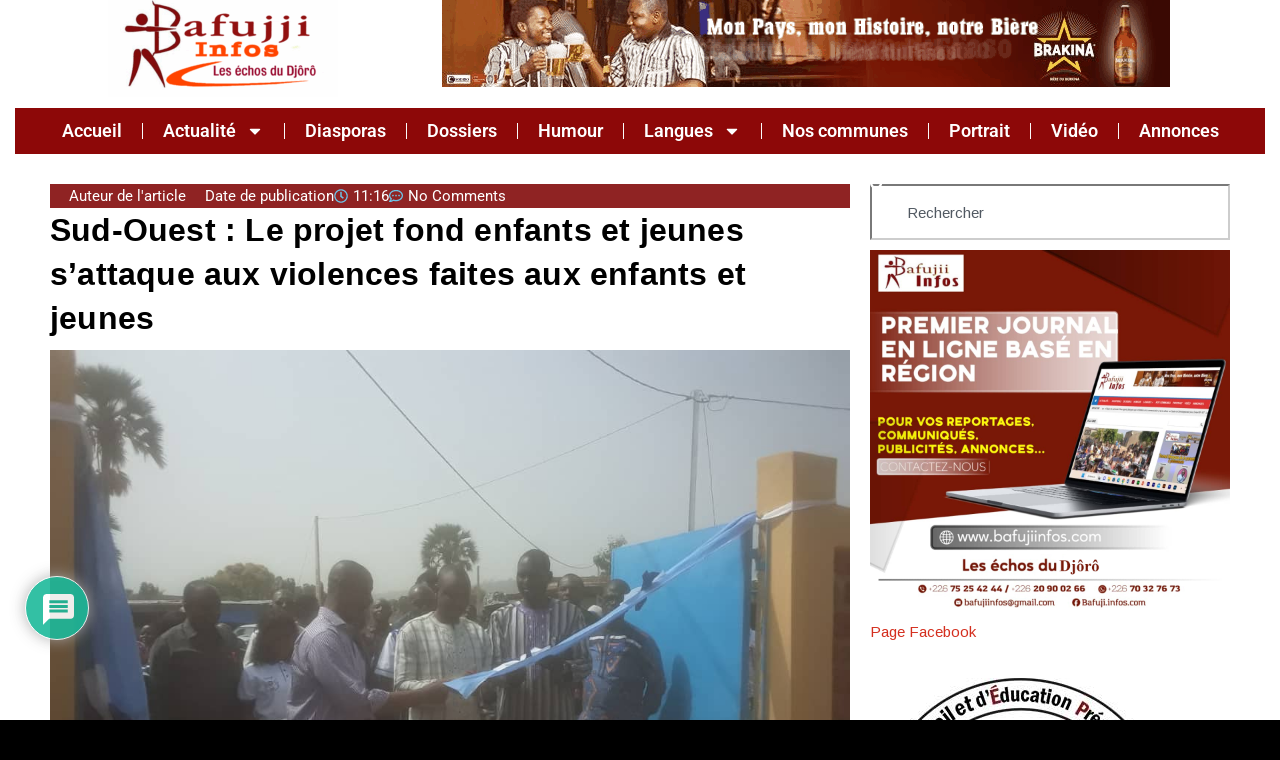

--- FILE ---
content_type: text/html; charset=UTF-8
request_url: https://bafujiinfos.com/sud-ouest-le-projet-fond-enfants-et-jeunes-sattaque-aux-violences-faites-aux-enfants-et-jeunes/
body_size: 32445
content:
<!DOCTYPE html>
<html lang="fr-FR" class="dark-themes " data-skin="dark">
<head><style>img.lazy{min-height:1px}</style><link href="https://bafujiinfos.com/wp-content/plugins/w3-total-cache/pub/js/lazyload.min.js" as="script">
	<meta charset="UTF-8">
	<meta name="viewport" content="width=device-width, initial-scale=1.0, viewport-fit=cover" />		<title>Sud-Ouest : Le projet fond enfants et jeunes s’attaque aux violences faites aux enfants et jeunes &#8211; Bafujiinfos.com</title>
<meta name='robots' content='max-image-preview:large' />
    <meta name="viewport" content="width=device-width, initial-scale=1, maximum-scale=5">
        <meta name="description" content="Sud-Ouest : Le projet fond enfants et jeunes s’attaque aux violences faites aux enfants et jeunes"/>
    <link rel='dns-prefetch' href='//secure.gravatar.com' />
<link rel='dns-prefetch' href='//stats.wp.com' />
<link rel='dns-prefetch' href='//fonts.googleapis.com' />
<link rel='dns-prefetch' href='//v0.wordpress.com' />
<link rel="alternate" type="application/rss+xml" title="Bafujiinfos.com &raquo; Flux" href="https://bafujiinfos.com/feed/" />
<link rel="alternate" type="application/rss+xml" title="Bafujiinfos.com &raquo; Flux des commentaires" href="https://bafujiinfos.com/comments/feed/" />
<link rel="alternate" type="application/rss+xml" title="Bafujiinfos.com &raquo; Sud-Ouest : Le projet fond enfants et jeunes s’attaque aux violences faites aux enfants et jeunes Flux des commentaires" href="https://bafujiinfos.com/sud-ouest-le-projet-fond-enfants-et-jeunes-sattaque-aux-violences-faites-aux-enfants-et-jeunes/feed/" />
<link rel="alternate" title="oEmbed (JSON)" type="application/json+oembed" href="https://bafujiinfos.com/wp-json/oembed/1.0/embed?url=https%3A%2F%2Fbafujiinfos.com%2Fsud-ouest-le-projet-fond-enfants-et-jeunes-sattaque-aux-violences-faites-aux-enfants-et-jeunes%2F" />
<link rel="alternate" title="oEmbed (XML)" type="text/xml+oembed" href="https://bafujiinfos.com/wp-json/oembed/1.0/embed?url=https%3A%2F%2Fbafujiinfos.com%2Fsud-ouest-le-projet-fond-enfants-et-jeunes-sattaque-aux-violences-faites-aux-enfants-et-jeunes%2F&#038;format=xml" />
<style id='wp-img-auto-sizes-contain-inline-css' type='text/css'>
img:is([sizes=auto i],[sizes^="auto," i]){contain-intrinsic-size:3000px 1500px}
/*# sourceURL=wp-img-auto-sizes-contain-inline-css */
</style>
<style id='wp-emoji-styles-inline-css' type='text/css'>

	img.wp-smiley, img.emoji {
		display: inline !important;
		border: none !important;
		box-shadow: none !important;
		height: 1em !important;
		width: 1em !important;
		margin: 0 0.07em !important;
		vertical-align: -0.1em !important;
		background: none !important;
		padding: 0 !important;
	}
/*# sourceURL=wp-emoji-styles-inline-css */
</style>
<style id='classic-theme-styles-inline-css' type='text/css'>
/*! This file is auto-generated */
.wp-block-button__link{color:#fff;background-color:#32373c;border-radius:9999px;box-shadow:none;text-decoration:none;padding:calc(.667em + 2px) calc(1.333em + 2px);font-size:1.125em}.wp-block-file__button{background:#32373c;color:#fff;text-decoration:none}
/*# sourceURL=/wp-includes/css/classic-themes.min.css */
</style>
<link rel='stylesheet' id='mediaelement-css' href='https://bafujiinfos.com/wp-includes/js/mediaelement/mediaelementplayer-legacy.min.css?ver=4.2.17' type='text/css' media='all' />
<link rel='stylesheet' id='wp-mediaelement-css' href='https://bafujiinfos.com/wp-includes/js/mediaelement/wp-mediaelement.min.css?ver=6.9' type='text/css' media='all' />
<style id='jetpack-sharing-buttons-style-inline-css' type='text/css'>
.jetpack-sharing-buttons__services-list{display:flex;flex-direction:row;flex-wrap:wrap;gap:0;list-style-type:none;margin:5px;padding:0}.jetpack-sharing-buttons__services-list.has-small-icon-size{font-size:12px}.jetpack-sharing-buttons__services-list.has-normal-icon-size{font-size:16px}.jetpack-sharing-buttons__services-list.has-large-icon-size{font-size:24px}.jetpack-sharing-buttons__services-list.has-huge-icon-size{font-size:36px}@media print{.jetpack-sharing-buttons__services-list{display:none!important}}.editor-styles-wrapper .wp-block-jetpack-sharing-buttons{gap:0;padding-inline-start:0}ul.jetpack-sharing-buttons__services-list.has-background{padding:1.25em 2.375em}
/*# sourceURL=https://bafujiinfos.com/wp-content/plugins/jetpack/_inc/blocks/sharing-buttons/view.css */
</style>
<style id='global-styles-inline-css' type='text/css'>
:root{--wp--preset--aspect-ratio--square: 1;--wp--preset--aspect-ratio--4-3: 4/3;--wp--preset--aspect-ratio--3-4: 3/4;--wp--preset--aspect-ratio--3-2: 3/2;--wp--preset--aspect-ratio--2-3: 2/3;--wp--preset--aspect-ratio--16-9: 16/9;--wp--preset--aspect-ratio--9-16: 9/16;--wp--preset--color--black: #000000;--wp--preset--color--cyan-bluish-gray: #abb8c3;--wp--preset--color--white: #ffffff;--wp--preset--color--pale-pink: #f78da7;--wp--preset--color--vivid-red: #cf2e2e;--wp--preset--color--luminous-vivid-orange: #ff6900;--wp--preset--color--luminous-vivid-amber: #fcb900;--wp--preset--color--light-green-cyan: #7bdcb5;--wp--preset--color--vivid-green-cyan: #00d084;--wp--preset--color--pale-cyan-blue: #8ed1fc;--wp--preset--color--vivid-cyan-blue: #0693e3;--wp--preset--color--vivid-purple: #9b51e0;--wp--preset--gradient--vivid-cyan-blue-to-vivid-purple: linear-gradient(135deg,rgb(6,147,227) 0%,rgb(155,81,224) 100%);--wp--preset--gradient--light-green-cyan-to-vivid-green-cyan: linear-gradient(135deg,rgb(122,220,180) 0%,rgb(0,208,130) 100%);--wp--preset--gradient--luminous-vivid-amber-to-luminous-vivid-orange: linear-gradient(135deg,rgb(252,185,0) 0%,rgb(255,105,0) 100%);--wp--preset--gradient--luminous-vivid-orange-to-vivid-red: linear-gradient(135deg,rgb(255,105,0) 0%,rgb(207,46,46) 100%);--wp--preset--gradient--very-light-gray-to-cyan-bluish-gray: linear-gradient(135deg,rgb(238,238,238) 0%,rgb(169,184,195) 100%);--wp--preset--gradient--cool-to-warm-spectrum: linear-gradient(135deg,rgb(74,234,220) 0%,rgb(151,120,209) 20%,rgb(207,42,186) 40%,rgb(238,44,130) 60%,rgb(251,105,98) 80%,rgb(254,248,76) 100%);--wp--preset--gradient--blush-light-purple: linear-gradient(135deg,rgb(255,206,236) 0%,rgb(152,150,240) 100%);--wp--preset--gradient--blush-bordeaux: linear-gradient(135deg,rgb(254,205,165) 0%,rgb(254,45,45) 50%,rgb(107,0,62) 100%);--wp--preset--gradient--luminous-dusk: linear-gradient(135deg,rgb(255,203,112) 0%,rgb(199,81,192) 50%,rgb(65,88,208) 100%);--wp--preset--gradient--pale-ocean: linear-gradient(135deg,rgb(255,245,203) 0%,rgb(182,227,212) 50%,rgb(51,167,181) 100%);--wp--preset--gradient--electric-grass: linear-gradient(135deg,rgb(202,248,128) 0%,rgb(113,206,126) 100%);--wp--preset--gradient--midnight: linear-gradient(135deg,rgb(2,3,129) 0%,rgb(40,116,252) 100%);--wp--preset--font-size--small: 13px;--wp--preset--font-size--medium: 20px;--wp--preset--font-size--large: 36px;--wp--preset--font-size--x-large: 42px;--wp--preset--spacing--20: 0.44rem;--wp--preset--spacing--30: 0.67rem;--wp--preset--spacing--40: 1rem;--wp--preset--spacing--50: 1.5rem;--wp--preset--spacing--60: 2.25rem;--wp--preset--spacing--70: 3.38rem;--wp--preset--spacing--80: 5.06rem;--wp--preset--shadow--natural: 6px 6px 9px rgba(0, 0, 0, 0.2);--wp--preset--shadow--deep: 12px 12px 50px rgba(0, 0, 0, 0.4);--wp--preset--shadow--sharp: 6px 6px 0px rgba(0, 0, 0, 0.2);--wp--preset--shadow--outlined: 6px 6px 0px -3px rgb(255, 255, 255), 6px 6px rgb(0, 0, 0);--wp--preset--shadow--crisp: 6px 6px 0px rgb(0, 0, 0);}:where(.is-layout-flex){gap: 0.5em;}:where(.is-layout-grid){gap: 0.5em;}body .is-layout-flex{display: flex;}.is-layout-flex{flex-wrap: wrap;align-items: center;}.is-layout-flex > :is(*, div){margin: 0;}body .is-layout-grid{display: grid;}.is-layout-grid > :is(*, div){margin: 0;}:where(.wp-block-columns.is-layout-flex){gap: 2em;}:where(.wp-block-columns.is-layout-grid){gap: 2em;}:where(.wp-block-post-template.is-layout-flex){gap: 1.25em;}:where(.wp-block-post-template.is-layout-grid){gap: 1.25em;}.has-black-color{color: var(--wp--preset--color--black) !important;}.has-cyan-bluish-gray-color{color: var(--wp--preset--color--cyan-bluish-gray) !important;}.has-white-color{color: var(--wp--preset--color--white) !important;}.has-pale-pink-color{color: var(--wp--preset--color--pale-pink) !important;}.has-vivid-red-color{color: var(--wp--preset--color--vivid-red) !important;}.has-luminous-vivid-orange-color{color: var(--wp--preset--color--luminous-vivid-orange) !important;}.has-luminous-vivid-amber-color{color: var(--wp--preset--color--luminous-vivid-amber) !important;}.has-light-green-cyan-color{color: var(--wp--preset--color--light-green-cyan) !important;}.has-vivid-green-cyan-color{color: var(--wp--preset--color--vivid-green-cyan) !important;}.has-pale-cyan-blue-color{color: var(--wp--preset--color--pale-cyan-blue) !important;}.has-vivid-cyan-blue-color{color: var(--wp--preset--color--vivid-cyan-blue) !important;}.has-vivid-purple-color{color: var(--wp--preset--color--vivid-purple) !important;}.has-black-background-color{background-color: var(--wp--preset--color--black) !important;}.has-cyan-bluish-gray-background-color{background-color: var(--wp--preset--color--cyan-bluish-gray) !important;}.has-white-background-color{background-color: var(--wp--preset--color--white) !important;}.has-pale-pink-background-color{background-color: var(--wp--preset--color--pale-pink) !important;}.has-vivid-red-background-color{background-color: var(--wp--preset--color--vivid-red) !important;}.has-luminous-vivid-orange-background-color{background-color: var(--wp--preset--color--luminous-vivid-orange) !important;}.has-luminous-vivid-amber-background-color{background-color: var(--wp--preset--color--luminous-vivid-amber) !important;}.has-light-green-cyan-background-color{background-color: var(--wp--preset--color--light-green-cyan) !important;}.has-vivid-green-cyan-background-color{background-color: var(--wp--preset--color--vivid-green-cyan) !important;}.has-pale-cyan-blue-background-color{background-color: var(--wp--preset--color--pale-cyan-blue) !important;}.has-vivid-cyan-blue-background-color{background-color: var(--wp--preset--color--vivid-cyan-blue) !important;}.has-vivid-purple-background-color{background-color: var(--wp--preset--color--vivid-purple) !important;}.has-black-border-color{border-color: var(--wp--preset--color--black) !important;}.has-cyan-bluish-gray-border-color{border-color: var(--wp--preset--color--cyan-bluish-gray) !important;}.has-white-border-color{border-color: var(--wp--preset--color--white) !important;}.has-pale-pink-border-color{border-color: var(--wp--preset--color--pale-pink) !important;}.has-vivid-red-border-color{border-color: var(--wp--preset--color--vivid-red) !important;}.has-luminous-vivid-orange-border-color{border-color: var(--wp--preset--color--luminous-vivid-orange) !important;}.has-luminous-vivid-amber-border-color{border-color: var(--wp--preset--color--luminous-vivid-amber) !important;}.has-light-green-cyan-border-color{border-color: var(--wp--preset--color--light-green-cyan) !important;}.has-vivid-green-cyan-border-color{border-color: var(--wp--preset--color--vivid-green-cyan) !important;}.has-pale-cyan-blue-border-color{border-color: var(--wp--preset--color--pale-cyan-blue) !important;}.has-vivid-cyan-blue-border-color{border-color: var(--wp--preset--color--vivid-cyan-blue) !important;}.has-vivid-purple-border-color{border-color: var(--wp--preset--color--vivid-purple) !important;}.has-vivid-cyan-blue-to-vivid-purple-gradient-background{background: var(--wp--preset--gradient--vivid-cyan-blue-to-vivid-purple) !important;}.has-light-green-cyan-to-vivid-green-cyan-gradient-background{background: var(--wp--preset--gradient--light-green-cyan-to-vivid-green-cyan) !important;}.has-luminous-vivid-amber-to-luminous-vivid-orange-gradient-background{background: var(--wp--preset--gradient--luminous-vivid-amber-to-luminous-vivid-orange) !important;}.has-luminous-vivid-orange-to-vivid-red-gradient-background{background: var(--wp--preset--gradient--luminous-vivid-orange-to-vivid-red) !important;}.has-very-light-gray-to-cyan-bluish-gray-gradient-background{background: var(--wp--preset--gradient--very-light-gray-to-cyan-bluish-gray) !important;}.has-cool-to-warm-spectrum-gradient-background{background: var(--wp--preset--gradient--cool-to-warm-spectrum) !important;}.has-blush-light-purple-gradient-background{background: var(--wp--preset--gradient--blush-light-purple) !important;}.has-blush-bordeaux-gradient-background{background: var(--wp--preset--gradient--blush-bordeaux) !important;}.has-luminous-dusk-gradient-background{background: var(--wp--preset--gradient--luminous-dusk) !important;}.has-pale-ocean-gradient-background{background: var(--wp--preset--gradient--pale-ocean) !important;}.has-electric-grass-gradient-background{background: var(--wp--preset--gradient--electric-grass) !important;}.has-midnight-gradient-background{background: var(--wp--preset--gradient--midnight) !important;}.has-small-font-size{font-size: var(--wp--preset--font-size--small) !important;}.has-medium-font-size{font-size: var(--wp--preset--font-size--medium) !important;}.has-large-font-size{font-size: var(--wp--preset--font-size--large) !important;}.has-x-large-font-size{font-size: var(--wp--preset--font-size--x-large) !important;}
:where(.wp-block-post-template.is-layout-flex){gap: 1.25em;}:where(.wp-block-post-template.is-layout-grid){gap: 1.25em;}
:where(.wp-block-term-template.is-layout-flex){gap: 1.25em;}:where(.wp-block-term-template.is-layout-grid){gap: 1.25em;}
:where(.wp-block-columns.is-layout-flex){gap: 2em;}:where(.wp-block-columns.is-layout-grid){gap: 2em;}
:root :where(.wp-block-pullquote){font-size: 1.5em;line-height: 1.6;}
/*# sourceURL=global-styles-inline-css */
</style>
<link rel='stylesheet' id='cfblbcss-css' href='https://bafujiinfos.com/wp-content/plugins/cardoza-facebook-like-box/cardozafacebook.css?ver=6.9' type='text/css' media='all' />
<link rel='stylesheet' id='subscribe-modal-css-css' href='https://bafujiinfos.com/wp-content/plugins/jetpack/modules/subscriptions/subscribe-modal/subscribe-modal.css?ver=15.3.1' type='text/css' media='all' />
<link rel='stylesheet' id='elementor-frontend-css' href='https://bafujiinfos.com/wp-content/plugins/elementor/assets/css/frontend.min.css?ver=3.33.4' type='text/css' media='all' />
<link rel='stylesheet' id='widget-image-css' href='https://bafujiinfos.com/wp-content/plugins/elementor/assets/css/widget-image.min.css?ver=3.33.4' type='text/css' media='all' />
<link rel='stylesheet' id='widget-nav-menu-css' href='https://bafujiinfos.com/wp-content/plugins/elementor-pro/assets/css/widget-nav-menu.min.css?ver=3.33.2' type='text/css' media='all' />
<link rel='stylesheet' id='widget-post-info-css' href='https://bafujiinfos.com/wp-content/plugins/elementor-pro/assets/css/widget-post-info.min.css?ver=3.33.2' type='text/css' media='all' />
<link rel='stylesheet' id='widget-icon-list-css' href='https://bafujiinfos.com/wp-content/plugins/elementor/assets/css/widget-icon-list.min.css?ver=3.33.4' type='text/css' media='all' />
<link rel='stylesheet' id='widget-heading-css' href='https://bafujiinfos.com/wp-content/plugins/elementor/assets/css/widget-heading.min.css?ver=3.33.4' type='text/css' media='all' />
<link rel='stylesheet' id='widget-share-buttons-css' href='https://bafujiinfos.com/wp-content/plugins/elementor-pro/assets/css/widget-share-buttons.min.css?ver=3.33.2' type='text/css' media='all' />
<link rel='stylesheet' id='e-apple-webkit-css' href='https://bafujiinfos.com/wp-content/plugins/elementor/assets/css/conditionals/apple-webkit.min.css?ver=3.33.4' type='text/css' media='all' />
<link rel='stylesheet' id='widget-posts-css' href='https://bafujiinfos.com/wp-content/plugins/elementor-pro/assets/css/widget-posts.min.css?ver=3.33.2' type='text/css' media='all' />
<link rel='stylesheet' id='widget-search-css' href='https://bafujiinfos.com/wp-content/plugins/elementor-pro/assets/css/widget-search.min.css?ver=3.33.2' type='text/css' media='all' />
<link rel='stylesheet' id='elementor-post-24320-css' href='https://bafujiinfos.com/wp-content/uploads/elementor/css/post-24320.css?ver=1769323706' type='text/css' media='all' />
<link rel='stylesheet' id='elementor-post-24826-css' href='https://bafujiinfos.com/wp-content/uploads/elementor/css/post-24826.css?ver=1769323707' type='text/css' media='all' />
<link rel='stylesheet' id='elementor-post-24822-css' href='https://bafujiinfos.com/wp-content/uploads/elementor/css/post-24822.css?ver=1769323708' type='text/css' media='all' />
<link rel='stylesheet' id='elementor-post-24819-css' href='https://bafujiinfos.com/wp-content/uploads/elementor/css/post-24819.css?ver=1769323709' type='text/css' media='all' />
<style id='jetpack_facebook_likebox-inline-css' type='text/css'>
.widget_facebook_likebox {
	overflow: hidden;
}

/*# sourceURL=https://bafujiinfos.com/wp-content/plugins/jetpack/modules/widgets/facebook-likebox/style.css */
</style>
<link rel='stylesheet' id='wpdiscuz-frontend-css-css' href='https://bafujiinfos.com/wp-content/plugins/wpdiscuz/themes/default/style.css?ver=7.6.40' type='text/css' media='all' />
<style id='wpdiscuz-frontend-css-inline-css' type='text/css'>
 #wpdcom .wpd-blog-administrator .wpd-comment-label{color:#ffffff;background-color:#00B38F;border:none}#wpdcom .wpd-blog-administrator .wpd-comment-author, #wpdcom .wpd-blog-administrator .wpd-comment-author a{color:#00B38F}#wpdcom.wpd-layout-1 .wpd-comment .wpd-blog-administrator .wpd-avatar img{border-color:#00B38F}#wpdcom.wpd-layout-2 .wpd-comment.wpd-reply .wpd-comment-wrap.wpd-blog-administrator{border-left:3px solid #00B38F}#wpdcom.wpd-layout-2 .wpd-comment .wpd-blog-administrator .wpd-avatar img{border-bottom-color:#00B38F}#wpdcom.wpd-layout-3 .wpd-blog-administrator .wpd-comment-subheader{border-top:1px dashed #00B38F}#wpdcom.wpd-layout-3 .wpd-reply .wpd-blog-administrator .wpd-comment-right{border-left:1px solid #00B38F}#wpdcom .wpd-blog-author .wpd-comment-label{color:#ffffff;background-color:#00B38F;border:none}#wpdcom .wpd-blog-author .wpd-comment-author, #wpdcom .wpd-blog-author .wpd-comment-author a{color:#00B38F}#wpdcom.wpd-layout-1 .wpd-comment .wpd-blog-author .wpd-avatar img{border-color:#00B38F}#wpdcom.wpd-layout-2 .wpd-comment .wpd-blog-author .wpd-avatar img{border-bottom-color:#00B38F}#wpdcom.wpd-layout-3 .wpd-blog-author .wpd-comment-subheader{border-top:1px dashed #00B38F}#wpdcom.wpd-layout-3 .wpd-reply .wpd-blog-author .wpd-comment-right{border-left:1px solid #00B38F}#wpdcom .wpd-blog-contributor .wpd-comment-label{color:#ffffff;background-color:#00B38F;border:none}#wpdcom .wpd-blog-contributor .wpd-comment-author, #wpdcom .wpd-blog-contributor .wpd-comment-author a{color:#00B38F}#wpdcom.wpd-layout-1 .wpd-comment .wpd-blog-contributor .wpd-avatar img{border-color:#00B38F}#wpdcom.wpd-layout-2 .wpd-comment .wpd-blog-contributor .wpd-avatar img{border-bottom-color:#00B38F}#wpdcom.wpd-layout-3 .wpd-blog-contributor .wpd-comment-subheader{border-top:1px dashed #00B38F}#wpdcom.wpd-layout-3 .wpd-reply .wpd-blog-contributor .wpd-comment-right{border-left:1px solid #00B38F}#wpdcom .wpd-blog-editor .wpd-comment-label{color:#ffffff;background-color:#00B38F;border:none}#wpdcom .wpd-blog-editor .wpd-comment-author, #wpdcom .wpd-blog-editor .wpd-comment-author a{color:#00B38F}#wpdcom.wpd-layout-1 .wpd-comment .wpd-blog-editor .wpd-avatar img{border-color:#00B38F}#wpdcom.wpd-layout-2 .wpd-comment.wpd-reply .wpd-comment-wrap.wpd-blog-editor{border-left:3px solid #00B38F}#wpdcom.wpd-layout-2 .wpd-comment .wpd-blog-editor .wpd-avatar img{border-bottom-color:#00B38F}#wpdcom.wpd-layout-3 .wpd-blog-editor .wpd-comment-subheader{border-top:1px dashed #00B38F}#wpdcom.wpd-layout-3 .wpd-reply .wpd-blog-editor .wpd-comment-right{border-left:1px solid #00B38F}#wpdcom .wpd-blog-subscriber .wpd-comment-label{color:#ffffff;background-color:#00B38F;border:none}#wpdcom .wpd-blog-subscriber .wpd-comment-author, #wpdcom .wpd-blog-subscriber .wpd-comment-author a{color:#00B38F}#wpdcom.wpd-layout-2 .wpd-comment .wpd-blog-subscriber .wpd-avatar img{border-bottom-color:#00B38F}#wpdcom.wpd-layout-3 .wpd-blog-subscriber .wpd-comment-subheader{border-top:1px dashed #00B38F}#wpdcom .wpd-blog-post_author .wpd-comment-label{color:#ffffff;background-color:#00B38F;border:none}#wpdcom .wpd-blog-post_author .wpd-comment-author, #wpdcom .wpd-blog-post_author .wpd-comment-author a{color:#00B38F}#wpdcom .wpd-blog-post_author .wpd-avatar img{border-color:#00B38F}#wpdcom.wpd-layout-1 .wpd-comment .wpd-blog-post_author .wpd-avatar img{border-color:#00B38F}#wpdcom.wpd-layout-2 .wpd-comment.wpd-reply .wpd-comment-wrap.wpd-blog-post_author{border-left:3px solid #00B38F}#wpdcom.wpd-layout-2 .wpd-comment .wpd-blog-post_author .wpd-avatar img{border-bottom-color:#00B38F}#wpdcom.wpd-layout-3 .wpd-blog-post_author .wpd-comment-subheader{border-top:1px dashed #00B38F}#wpdcom.wpd-layout-3 .wpd-reply .wpd-blog-post_author .wpd-comment-right{border-left:1px solid #00B38F}#wpdcom .wpd-blog-guest .wpd-comment-label{color:#ffffff;background-color:#00B38F;border:none}#wpdcom .wpd-blog-guest .wpd-comment-author, #wpdcom .wpd-blog-guest .wpd-comment-author a{color:#00B38F}#wpdcom.wpd-layout-3 .wpd-blog-guest .wpd-comment-subheader{border-top:1px dashed #00B38F}#comments, #respond, .comments-area, #wpdcom{}#wpdcom .ql-editor > *{color:#777777}#wpdcom .ql-editor::before{}#wpdcom .ql-toolbar{border:1px solid #DDDDDD;border-top:none}#wpdcom .ql-container{border:1px solid #DDDDDD;border-bottom:none}#wpdcom .wpd-form-row .wpdiscuz-item input[type="text"], #wpdcom .wpd-form-row .wpdiscuz-item input[type="email"], #wpdcom .wpd-form-row .wpdiscuz-item input[type="url"], #wpdcom .wpd-form-row .wpdiscuz-item input[type="color"], #wpdcom .wpd-form-row .wpdiscuz-item input[type="date"], #wpdcom .wpd-form-row .wpdiscuz-item input[type="datetime"], #wpdcom .wpd-form-row .wpdiscuz-item input[type="datetime-local"], #wpdcom .wpd-form-row .wpdiscuz-item input[type="month"], #wpdcom .wpd-form-row .wpdiscuz-item input[type="number"], #wpdcom .wpd-form-row .wpdiscuz-item input[type="time"], #wpdcom textarea, #wpdcom select{border:1px solid #DDDDDD;color:#777777}#wpdcom .wpd-form-row .wpdiscuz-item textarea{border:1px solid #DDDDDD}#wpdcom input::placeholder, #wpdcom textarea::placeholder, #wpdcom input::-moz-placeholder, #wpdcom textarea::-webkit-input-placeholder{}#wpdcom .wpd-comment-text{color:#777777}#wpdcom .wpd-thread-head .wpd-thread-info{border-bottom:2px solid #00B38F}#wpdcom .wpd-thread-head .wpd-thread-info.wpd-reviews-tab svg{fill:#00B38F}#wpdcom .wpd-thread-head .wpdiscuz-user-settings{border-bottom:2px solid #00B38F}#wpdcom .wpd-thread-head .wpdiscuz-user-settings:hover{color:#00B38F}#wpdcom .wpd-comment .wpd-follow-link:hover{color:#00B38F}#wpdcom .wpd-comment-status .wpd-sticky{color:#00B38F}#wpdcom .wpd-thread-filter .wpdf-active{color:#00B38F;border-bottom-color:#00B38F}#wpdcom .wpd-comment-info-bar{border:1px dashed #33c3a6;background:#e6f8f4}#wpdcom .wpd-comment-info-bar .wpd-current-view i{color:#00B38F}#wpdcom .wpd-filter-view-all:hover{background:#00B38F}#wpdcom .wpdiscuz-item .wpdiscuz-rating > label{color:#DDDDDD}#wpdcom .wpdiscuz-item .wpdiscuz-rating:not(:checked) > label:hover, .wpdiscuz-rating:not(:checked) > label:hover ~ label{}#wpdcom .wpdiscuz-item .wpdiscuz-rating > input ~ label:hover, #wpdcom .wpdiscuz-item .wpdiscuz-rating > input:not(:checked) ~ label:hover ~ label, #wpdcom .wpdiscuz-item .wpdiscuz-rating > input:not(:checked) ~ label:hover ~ label{color:#FFED85}#wpdcom .wpdiscuz-item .wpdiscuz-rating > input:checked ~ label:hover, #wpdcom .wpdiscuz-item .wpdiscuz-rating > input:checked ~ label:hover, #wpdcom .wpdiscuz-item .wpdiscuz-rating > label:hover ~ input:checked ~ label, #wpdcom .wpdiscuz-item .wpdiscuz-rating > input:checked + label:hover ~ label, #wpdcom .wpdiscuz-item .wpdiscuz-rating > input:checked ~ label:hover ~ label, .wpd-custom-field .wcf-active-star, #wpdcom .wpdiscuz-item .wpdiscuz-rating > input:checked ~ label{color:#FFD700}#wpd-post-rating .wpd-rating-wrap .wpd-rating-stars svg .wpd-star{fill:#DDDDDD}#wpd-post-rating .wpd-rating-wrap .wpd-rating-stars svg .wpd-active{fill:#FFD700}#wpd-post-rating .wpd-rating-wrap .wpd-rate-starts svg .wpd-star{fill:#DDDDDD}#wpd-post-rating .wpd-rating-wrap .wpd-rate-starts:hover svg .wpd-star{fill:#FFED85}#wpd-post-rating.wpd-not-rated .wpd-rating-wrap .wpd-rate-starts svg:hover ~ svg .wpd-star{fill:#DDDDDD}.wpdiscuz-post-rating-wrap .wpd-rating .wpd-rating-wrap .wpd-rating-stars svg .wpd-star{fill:#DDDDDD}.wpdiscuz-post-rating-wrap .wpd-rating .wpd-rating-wrap .wpd-rating-stars svg .wpd-active{fill:#FFD700}#wpdcom .wpd-comment .wpd-follow-active{color:#ff7a00}#wpdcom .page-numbers{color:#555;border:#555 1px solid}#wpdcom span.current{background:#555}#wpdcom.wpd-layout-1 .wpd-new-loaded-comment > .wpd-comment-wrap > .wpd-comment-right{background:#FFFAD6}#wpdcom.wpd-layout-2 .wpd-new-loaded-comment.wpd-comment > .wpd-comment-wrap > .wpd-comment-right{background:#FFFAD6}#wpdcom.wpd-layout-2 .wpd-new-loaded-comment.wpd-comment.wpd-reply > .wpd-comment-wrap > .wpd-comment-right{background:transparent}#wpdcom.wpd-layout-2 .wpd-new-loaded-comment.wpd-comment.wpd-reply > .wpd-comment-wrap{background:#FFFAD6}#wpdcom.wpd-layout-3 .wpd-new-loaded-comment.wpd-comment > .wpd-comment-wrap > .wpd-comment-right{background:#FFFAD6}#wpdcom .wpd-follow:hover i, #wpdcom .wpd-unfollow:hover i, #wpdcom .wpd-comment .wpd-follow-active:hover i{color:#00B38F}#wpdcom .wpdiscuz-readmore{cursor:pointer;color:#00B38F}.wpd-custom-field .wcf-pasiv-star, #wpcomm .wpdiscuz-item .wpdiscuz-rating > label{color:#DDDDDD}.wpd-wrapper .wpd-list-item.wpd-active{border-top:3px solid #00B38F}#wpdcom.wpd-layout-2 .wpd-comment.wpd-reply.wpd-unapproved-comment .wpd-comment-wrap{border-left:3px solid #FFFAD6}#wpdcom.wpd-layout-3 .wpd-comment.wpd-reply.wpd-unapproved-comment .wpd-comment-right{border-left:1px solid #FFFAD6}#wpdcom .wpd-prim-button{background-color:#07B290;color:#FFFFFF}#wpdcom .wpd_label__check i.wpdicon-on{color:#07B290;border:1px solid #83d9c8}#wpd-bubble-wrapper #wpd-bubble-all-comments-count{color:#1DB99A}#wpd-bubble-wrapper > div{background-color:#1DB99A}#wpd-bubble-wrapper > #wpd-bubble #wpd-bubble-add-message{background-color:#1DB99A}#wpd-bubble-wrapper > #wpd-bubble #wpd-bubble-add-message::before{border-left-color:#1DB99A;border-right-color:#1DB99A}#wpd-bubble-wrapper.wpd-right-corner > #wpd-bubble #wpd-bubble-add-message::before{border-left-color:#1DB99A;border-right-color:#1DB99A}.wpd-inline-icon-wrapper path.wpd-inline-icon-first{fill:#1DB99A}.wpd-inline-icon-count{background-color:#1DB99A}.wpd-inline-icon-count::before{border-right-color:#1DB99A}.wpd-inline-form-wrapper::before{border-bottom-color:#1DB99A}.wpd-inline-form-question{background-color:#1DB99A}.wpd-inline-form{background-color:#1DB99A}.wpd-last-inline-comments-wrapper{border-color:#1DB99A}.wpd-last-inline-comments-wrapper::before{border-bottom-color:#1DB99A}.wpd-last-inline-comments-wrapper .wpd-view-all-inline-comments{background:#1DB99A}.wpd-last-inline-comments-wrapper .wpd-view-all-inline-comments:hover,.wpd-last-inline-comments-wrapper .wpd-view-all-inline-comments:active,.wpd-last-inline-comments-wrapper .wpd-view-all-inline-comments:focus{background-color:#1DB99A}#wpdcom .ql-snow .ql-tooltip[data-mode="link"]::before{content:"Enter link:"}#wpdcom .ql-snow .ql-tooltip.ql-editing a.ql-action::after{content:"Enregistrer"}.comments-area{width:auto}
/*# sourceURL=wpdiscuz-frontend-css-inline-css */
</style>
<link rel='stylesheet' id='wpdiscuz-fa-css' href='https://bafujiinfos.com/wp-content/plugins/wpdiscuz/assets/third-party/font-awesome-5.13.0/css/fa.min.css?ver=7.6.40' type='text/css' media='all' />
<link rel='stylesheet' id='wpdiscuz-combo-css-css' href='https://bafujiinfos.com/wp-content/plugins/wpdiscuz/assets/css/wpdiscuz-combo.min.css?ver=6.9' type='text/css' media='all' />
<link rel='stylesheet' id='vinkmag-fonts-css' href='https://fonts.googleapis.com/css?family=Arimo%3A400%2C400i%2C700%2C700i%7CHeebo%3A400%2C500%2C700%2C800%2C900%7CMerriweather%3A400%2C400i%2C700%2C700i%2C900%2C900i&#038;display=swap&#038;ver=5.1' type='text/css' media='all' />
<link rel='stylesheet' id='bootstrap-css' href='https://bafujiinfos.com/wp-content/themes/vinkmag/assets/css/bootstrap.min.css?ver=5.1' type='text/css' media='all' />
<link rel='stylesheet' id='animate-css' href='https://bafujiinfos.com/wp-content/themes/vinkmag/assets/css/animate.css?ver=5.1' type='text/css' media='all' />
<link rel='stylesheet' id='vinkmag-icon-elementor-css' href='https://bafujiinfos.com/wp-content/themes/vinkmag/assets/css/xs-icons.css?ver=5.1' type='text/css' media='all' />
<link rel='stylesheet' id='mCustomScrollbar-css' href='https://bafujiinfos.com/wp-content/themes/vinkmag/assets/css/jquery.mCustomScrollbar.css?ver=5.1' type='text/css' media='all' />
<link rel='stylesheet' id='magnific-popup-css' href='https://bafujiinfos.com/wp-content/themes/vinkmag/assets/css/magnific-popup.css?ver=5.1' type='text/css' media='all' />
<link rel='stylesheet' id='swiper-css' href='https://bafujiinfos.com/wp-content/plugins/elementor/assets/lib/swiper/v8/css/swiper.min.css?ver=8.4.5' type='text/css' media='all' />
<link rel='stylesheet' id='vinkmag-style-css' href='https://bafujiinfos.com/wp-content/themes/vinkmag/assets/css/style.css?ver=5.1' type='text/css' media='all' />
<link rel='stylesheet' id='vinkmag-blog-css' href='https://bafujiinfos.com/wp-content/themes/vinkmag/assets/css/blog.css?ver=5.1' type='text/css' media='all' />
<link rel='stylesheet' id='vinkmag-responsive-css' href='https://bafujiinfos.com/wp-content/themes/vinkmag/assets/css/responsive.css?ver=5.1' type='text/css' media='all' />
<link rel='stylesheet' id='elementor-gf-local-roboto-css' href='https://bafujiinfos.com/wp-content/uploads/elementor/google-fonts/css/roboto.css?ver=1753825102' type='text/css' media='all' />
<link rel='stylesheet' id='elementor-gf-local-robotoslab-css' href='https://bafujiinfos.com/wp-content/uploads/elementor/google-fonts/css/robotoslab.css?ver=1753825684' type='text/css' media='all' />
<link rel='stylesheet' id='elementor-icons-shared-0-css' href='https://bafujiinfos.com/wp-content/themes/vinkmag/assets/css/xs-icons.css?ver=5.9.0' type='text/css' media='all' />
<link rel='stylesheet' id='elementor-icons-icon-vinkmag-css' href='https://bafujiinfos.com/wp-content/themes/vinkmag/assets/css/xs-icons.css?ver=5.9.0' type='text/css' media='all' />
<script type="text/javascript" src="https://bafujiinfos.com/wp-includes/js/jquery/jquery.min.js?ver=3.7.1" id="jquery-core-js"></script>
<script type="text/javascript" src="https://bafujiinfos.com/wp-includes/js/jquery/jquery-migrate.min.js?ver=3.4.1" id="jquery-migrate-js"></script>
<script type="text/javascript" src="https://bafujiinfos.com/wp-content/plugins/cardoza-facebook-like-box/cardozafacebook.js?ver=6.9" id="cfblbjs-js"></script>
<script type="text/javascript" src="https://bafujiinfos.com/wp-content/plugins/wonderplugin-gallery/engine/wonderplugingallery.js?ver=15.4" id="wonderplugin-gallery-script-js"></script>
<link rel="https://api.w.org/" href="https://bafujiinfos.com/wp-json/" /><link rel="alternate" title="JSON" type="application/json" href="https://bafujiinfos.com/wp-json/wp/v2/posts/15072" /><link rel="EditURI" type="application/rsd+xml" title="RSD" href="https://bafujiinfos.com/xmlrpc.php?rsd" />
<meta name="generator" content="WordPress 6.9" />
<link rel="canonical" href="https://bafujiinfos.com/sud-ouest-le-projet-fond-enfants-et-jeunes-sattaque-aux-violences-faites-aux-enfants-et-jeunes/" />
<link rel='shortlink' href='https://wp.me/p9siTT-3V6' />
	<style>img#wpstats{display:none}</style>
		<meta name="generator" content="Elementor 3.33.4; features: e_font_icon_svg, additional_custom_breakpoints; settings: css_print_method-external, google_font-enabled, font_display-swap">
			<style>
				.e-con.e-parent:nth-of-type(n+4):not(.e-lazyloaded):not(.e-no-lazyload),
				.e-con.e-parent:nth-of-type(n+4):not(.e-lazyloaded):not(.e-no-lazyload) * {
					background-image: none !important;
				}
				@media screen and (max-height: 1024px) {
					.e-con.e-parent:nth-of-type(n+3):not(.e-lazyloaded):not(.e-no-lazyload),
					.e-con.e-parent:nth-of-type(n+3):not(.e-lazyloaded):not(.e-no-lazyload) * {
						background-image: none !important;
					}
				}
				@media screen and (max-height: 640px) {
					.e-con.e-parent:nth-of-type(n+2):not(.e-lazyloaded):not(.e-no-lazyload),
					.e-con.e-parent:nth-of-type(n+2):not(.e-lazyloaded):not(.e-no-lazyload) * {
						background-image: none !important;
					}
				}
			</style>
			
<!-- Jetpack Open Graph Tags -->
<meta property="og:type" content="article" />
<meta property="og:title" content="Sud-Ouest : Le projet fond enfants et jeunes s’attaque aux violences faites aux enfants et jeunes" />
<meta property="og:url" content="https://bafujiinfos.com/sud-ouest-le-projet-fond-enfants-et-jeunes-sattaque-aux-violences-faites-aux-enfants-et-jeunes/" />
<meta property="og:description" content="Le bien-être des enfants et jeunes dans le contexte actuel du Burkina préoccupe aussi bien l’Etat et ses partenaires. Le projet fond enfants et jeunes fait partir de ces partenaires.  Ce jeudi 8 dé…" />
<meta property="article:published_time" content="2022-12-09T11:16:11+00:00" />
<meta property="article:modified_time" content="2022-12-09T11:16:11+00:00" />
<meta property="og:site_name" content="Bafujiinfos.com" />
<meta property="og:image" content="https://bafujiinfos.com/wp-content/uploads/2022/12/WhatsApp-Image-2022-12-09-at-11.07.55.jpeg" />
<meta property="og:image:width" content="1080" />
<meta property="og:image:height" content="810" />
<meta property="og:image:alt" content="" />
<meta property="og:locale" content="fr_FR" />
<meta name="twitter:text:title" content="Sud-Ouest : Le projet fond enfants et jeunes s’attaque aux violences faites aux enfants et jeunes" />
<meta name="twitter:image" content="https://bafujiinfos.com/wp-content/uploads/2022/12/WhatsApp-Image-2022-12-09-at-11.07.55.jpeg?w=640" />
<meta name="twitter:card" content="summary_large_image" />

<!-- End Jetpack Open Graph Tags -->
</head>
<body class="wp-singular post-template-default single single-post postid-15072 single-format-standard wp-theme-vinkmag body-inner-content box-shadow-disabled sidebar-active elementor-default elementor-template-full-width elementor-kit-24320 elementor-page-24819">
		<header data-elementor-type="header" data-elementor-id="24826" class="elementor elementor-24826 elementor-location-header" data-elementor-post-type="elementor_library">
			<div class="elementor-element elementor-element-09062b9 e-flex e-con-boxed e-con e-parent" data-id="09062b9" data-element_type="container" data-settings="{&quot;background_background&quot;:&quot;classic&quot;}">
					<div class="e-con-inner">
		<div class="elementor-element elementor-element-f56e63c e-con-full e-flex e-con e-child" data-id="f56e63c" data-element_type="container">
				<div class="elementor-element elementor-element-4703056 elementor-widget elementor-widget-image" data-id="4703056" data-element_type="widget" data-widget_type="image.default">
																<a href="https://bafujiinfos.com/">
							<img width="230" height="100" src="data:image/svg+xml,%3Csvg%20xmlns='http://www.w3.org/2000/svg'%20viewBox='0%200%20230%20100'%3E%3C/svg%3E" data-src="https://bafujiinfos.com/wp-content/uploads/2025/09/logo-bafujiiinfod-e1757378561850.png" class="attachment-large size-large wp-image-24828 lazy" alt="" data-attachment-id="24828" data-permalink="https://bafujiinfos.com/?attachment_id=24828" data-orig-file="https://bafujiinfos.com/wp-content/uploads/2025/09/logo-bafujiiinfod-e1757378561850.png" data-orig-size="230,100" data-comments-opened="1" data-image-meta="{&quot;aperture&quot;:&quot;0&quot;,&quot;credit&quot;:&quot;&quot;,&quot;camera&quot;:&quot;&quot;,&quot;caption&quot;:&quot;&quot;,&quot;created_timestamp&quot;:&quot;0&quot;,&quot;copyright&quot;:&quot;&quot;,&quot;focal_length&quot;:&quot;0&quot;,&quot;iso&quot;:&quot;0&quot;,&quot;shutter_speed&quot;:&quot;0&quot;,&quot;title&quot;:&quot;&quot;,&quot;orientation&quot;:&quot;0&quot;}" data-image-title="logo bafujiiinfod" data-image-description="" data-image-caption="" data-medium-file="https://bafujiinfos.com/wp-content/uploads/2025/09/logo-bafujiiinfod-300x130.png" data-large-file="https://bafujiinfos.com/wp-content/uploads/2025/09/logo-bafujiiinfod-e1757378561850.png" />								</a>
															</div>
				</div>
		<div class="elementor-element elementor-element-e38ea43 e-con-full e-flex e-con e-child" data-id="e38ea43" data-element_type="container">
				<div class="elementor-element elementor-element-ab0c9e5 elementor-widget elementor-widget-sidebar" data-id="ab0c9e5" data-element_type="widget" data-widget_type="sidebar.default">
					<img width="728" height="90" src="data:image/svg+xml,%3Csvg%20xmlns='http://www.w3.org/2000/svg'%20viewBox='0%200%20728%2090'%3E%3C/svg%3E" data-src="https://bafujiinfos.com/wp-content/uploads/2018/08/banner2-1.gif" class="image wp-image-2477  attachment-full size-full lazy" alt="" style="max-width: 100%; height: auto;" decoding="async" data-attachment-id="2477" data-permalink="https://bafujiinfos.com/banner2-2/" data-orig-file="https://bafujiinfos.com/wp-content/uploads/2018/08/banner2-1.gif" data-orig-size="728,90" data-comments-opened="1" data-image-meta="{&quot;aperture&quot;:&quot;0&quot;,&quot;credit&quot;:&quot;&quot;,&quot;camera&quot;:&quot;&quot;,&quot;caption&quot;:&quot;&quot;,&quot;created_timestamp&quot;:&quot;0&quot;,&quot;copyright&quot;:&quot;&quot;,&quot;focal_length&quot;:&quot;0&quot;,&quot;iso&quot;:&quot;0&quot;,&quot;shutter_speed&quot;:&quot;0&quot;,&quot;title&quot;:&quot;&quot;,&quot;orientation&quot;:&quot;0&quot;}" data-image-title="banner2" data-image-description="" data-image-caption="" data-medium-file="https://bafujiinfos.com/wp-content/uploads/2018/08/banner2-1-300x37.gif" data-large-file="https://bafujiinfos.com/wp-content/uploads/2018/08/banner2-1.gif" />				</div>
				</div>
					</div>
				</div>
		<div class="elementor-element elementor-element-368a4f5 e-flex e-con-boxed e-con e-parent" data-id="368a4f5" data-element_type="container" data-settings="{&quot;background_background&quot;:&quot;classic&quot;}">
					<div class="e-con-inner">
				<div class="elementor-element elementor-element-7de89a54 elementor-nav-menu__align-center elementor-nav-menu--dropdown-tablet elementor-nav-menu__text-align-aside elementor-nav-menu--toggle elementor-nav-menu--burger elementor-widget elementor-widget-nav-menu" data-id="7de89a54" data-element_type="widget" data-settings="{&quot;layout&quot;:&quot;horizontal&quot;,&quot;submenu_icon&quot;:{&quot;value&quot;:&quot;&lt;svg aria-hidden=\&quot;true\&quot; class=\&quot;e-font-icon-svg e-fas-caret-down\&quot; viewBox=\&quot;0 0 320 512\&quot; xmlns=\&quot;http:\/\/www.w3.org\/2000\/svg\&quot;&gt;&lt;path d=\&quot;M31.3 192h257.3c17.8 0 26.7 21.5 14.1 34.1L174.1 354.8c-7.8 7.8-20.5 7.8-28.3 0L17.2 226.1C4.6 213.5 13.5 192 31.3 192z\&quot;&gt;&lt;\/path&gt;&lt;\/svg&gt;&quot;,&quot;library&quot;:&quot;fa-solid&quot;},&quot;toggle&quot;:&quot;burger&quot;}" data-widget_type="nav-menu.default">
								<nav aria-label="Menu" class="elementor-nav-menu--main elementor-nav-menu__container elementor-nav-menu--layout-horizontal e--pointer-underline e--animation-fade">
				<ul id="menu-1-7de89a54" class="elementor-nav-menu"><li class="menu-item menu-item-type-custom menu-item-object-custom menu-item-home menu-item-25247"><a href="https://bafujiinfos.com/" class="elementor-item">Accueil</a></li>
<li class="menu-item menu-item-type-taxonomy menu-item-object-category current-post-ancestor current-menu-parent current-post-parent menu-item-has-children menu-item-485"><a href="https://bafujiinfos.com/category/actualite/" class="elementor-item">Actualité</a>
<ul class="sub-menu elementor-nav-menu--dropdown">
	<li class="menu-item menu-item-type-taxonomy menu-item-object-category current-post-ancestor current-menu-parent current-post-parent menu-item-491"><a href="https://bafujiinfos.com/category/actualite/politique/" class="elementor-sub-item">Politique</a></li>
	<li class="menu-item menu-item-type-taxonomy menu-item-object-category menu-item-487"><a href="https://bafujiinfos.com/category/actualite/economie/" class="elementor-sub-item">Economie</a></li>
	<li class="menu-item menu-item-type-taxonomy menu-item-object-category current-post-ancestor current-menu-parent current-post-parent menu-item-493"><a href="https://bafujiinfos.com/category/actualite/societe/" class="elementor-sub-item">Société</a></li>
	<li class="menu-item menu-item-type-taxonomy menu-item-object-category menu-item-486"><a href="https://bafujiinfos.com/category/actualite/culture/" class="elementor-sub-item">Culture</a></li>
	<li class="menu-item menu-item-type-taxonomy menu-item-object-category menu-item-494"><a href="https://bafujiinfos.com/category/actualite/sport/" class="elementor-sub-item">Sport</a></li>
	<li class="menu-item menu-item-type-taxonomy menu-item-object-category menu-item-495"><a href="https://bafujiinfos.com/category/afrique/" class="elementor-sub-item">Afrique</a></li>
	<li class="menu-item menu-item-type-taxonomy menu-item-object-category menu-item-490"><a href="https://bafujiinfos.com/category/actualite/international/" class="elementor-sub-item">International</a></li>
	<li class="menu-item menu-item-type-taxonomy menu-item-object-category menu-item-492"><a href="https://bafujiinfos.com/category/actualite/sante/" class="elementor-sub-item">Santé</a></li>
	<li class="menu-item menu-item-type-taxonomy menu-item-object-category menu-item-488"><a href="https://bafujiinfos.com/category/actualite/environnement/" class="elementor-sub-item">Environnement</a></li>
	<li class="menu-item menu-item-type-taxonomy menu-item-object-category menu-item-489"><a href="https://bafujiinfos.com/category/actualite/femme/" class="elementor-sub-item">Femme</a></li>
</ul>
</li>
<li class="menu-item menu-item-type-taxonomy menu-item-object-category menu-item-497"><a href="https://bafujiinfos.com/category/diasporas/" class="elementor-item">Diasporas</a></li>
<li class="menu-item menu-item-type-taxonomy menu-item-object-category current-post-ancestor current-menu-parent current-post-parent menu-item-498"><a href="https://bafujiinfos.com/category/dossiers/" class="elementor-item">Dossiers</a></li>
<li class="menu-item menu-item-type-taxonomy menu-item-object-category menu-item-499"><a href="https://bafujiinfos.com/category/humour/" class="elementor-item">Humour</a></li>
<li class="menu-item menu-item-type-taxonomy menu-item-object-category current-post-ancestor current-menu-parent current-post-parent menu-item-has-children menu-item-500"><a href="https://bafujiinfos.com/category/langues/" class="elementor-item">Langues</a>
<ul class="sub-menu elementor-nav-menu--dropdown">
	<li class="menu-item menu-item-type-taxonomy menu-item-object-category menu-item-501"><a href="https://bafujiinfos.com/category/langues/birifor/" class="elementor-sub-item">Birifor</a></li>
	<li class="menu-item menu-item-type-taxonomy menu-item-object-category menu-item-502"><a href="https://bafujiinfos.com/category/langues/dagara/" class="elementor-sub-item">Dagara</a></li>
	<li class="menu-item menu-item-type-taxonomy menu-item-object-category menu-item-503"><a href="https://bafujiinfos.com/category/langues/lobiri/" class="elementor-sub-item">Lobiri</a></li>
</ul>
</li>
<li class="menu-item menu-item-type-taxonomy menu-item-object-category current-post-ancestor current-menu-parent current-post-parent menu-item-504"><a href="https://bafujiinfos.com/category/nos-communes/" class="elementor-item">Nos communes</a></li>
<li class="menu-item menu-item-type-taxonomy menu-item-object-category menu-item-505"><a href="https://bafujiinfos.com/category/portrait/" class="elementor-item">Portrait</a></li>
<li class="menu-item menu-item-type-taxonomy menu-item-object-category menu-item-506"><a href="https://bafujiinfos.com/category/video/" class="elementor-item">Vidéo</a></li>
<li class="menu-item menu-item-type-taxonomy menu-item-object-category menu-item-496"><a href="https://bafujiinfos.com/category/annonces/" class="elementor-item">Annonces</a></li>
</ul>			</nav>
					<div class="elementor-menu-toggle" role="button" tabindex="0" aria-label="Menu Toggle" aria-expanded="false">
			<svg aria-hidden="true" role="presentation" class="elementor-menu-toggle__icon--open e-font-icon-svg e-eicon-menu-bar" viewBox="0 0 1000 1000" xmlns="http://www.w3.org/2000/svg"><path d="M104 333H896C929 333 958 304 958 271S929 208 896 208H104C71 208 42 237 42 271S71 333 104 333ZM104 583H896C929 583 958 554 958 521S929 458 896 458H104C71 458 42 487 42 521S71 583 104 583ZM104 833H896C929 833 958 804 958 771S929 708 896 708H104C71 708 42 737 42 771S71 833 104 833Z"></path></svg><svg aria-hidden="true" role="presentation" class="elementor-menu-toggle__icon--close e-font-icon-svg e-eicon-close" viewBox="0 0 1000 1000" xmlns="http://www.w3.org/2000/svg"><path d="M742 167L500 408 258 167C246 154 233 150 217 150 196 150 179 158 167 167 154 179 150 196 150 212 150 229 154 242 171 254L408 500 167 742C138 771 138 800 167 829 196 858 225 858 254 829L496 587 738 829C750 842 767 846 783 846 800 846 817 842 829 829 842 817 846 804 846 783 846 767 842 750 829 737L588 500 833 258C863 229 863 200 833 171 804 137 775 137 742 167Z"></path></svg>		</div>
					<nav class="elementor-nav-menu--dropdown elementor-nav-menu__container" aria-hidden="true">
				<ul id="menu-2-7de89a54" class="elementor-nav-menu"><li class="menu-item menu-item-type-custom menu-item-object-custom menu-item-home menu-item-25247"><a href="https://bafujiinfos.com/" class="elementor-item" tabindex="-1">Accueil</a></li>
<li class="menu-item menu-item-type-taxonomy menu-item-object-category current-post-ancestor current-menu-parent current-post-parent menu-item-has-children menu-item-485"><a href="https://bafujiinfos.com/category/actualite/" class="elementor-item" tabindex="-1">Actualité</a>
<ul class="sub-menu elementor-nav-menu--dropdown">
	<li class="menu-item menu-item-type-taxonomy menu-item-object-category current-post-ancestor current-menu-parent current-post-parent menu-item-491"><a href="https://bafujiinfos.com/category/actualite/politique/" class="elementor-sub-item" tabindex="-1">Politique</a></li>
	<li class="menu-item menu-item-type-taxonomy menu-item-object-category menu-item-487"><a href="https://bafujiinfos.com/category/actualite/economie/" class="elementor-sub-item" tabindex="-1">Economie</a></li>
	<li class="menu-item menu-item-type-taxonomy menu-item-object-category current-post-ancestor current-menu-parent current-post-parent menu-item-493"><a href="https://bafujiinfos.com/category/actualite/societe/" class="elementor-sub-item" tabindex="-1">Société</a></li>
	<li class="menu-item menu-item-type-taxonomy menu-item-object-category menu-item-486"><a href="https://bafujiinfos.com/category/actualite/culture/" class="elementor-sub-item" tabindex="-1">Culture</a></li>
	<li class="menu-item menu-item-type-taxonomy menu-item-object-category menu-item-494"><a href="https://bafujiinfos.com/category/actualite/sport/" class="elementor-sub-item" tabindex="-1">Sport</a></li>
	<li class="menu-item menu-item-type-taxonomy menu-item-object-category menu-item-495"><a href="https://bafujiinfos.com/category/afrique/" class="elementor-sub-item" tabindex="-1">Afrique</a></li>
	<li class="menu-item menu-item-type-taxonomy menu-item-object-category menu-item-490"><a href="https://bafujiinfos.com/category/actualite/international/" class="elementor-sub-item" tabindex="-1">International</a></li>
	<li class="menu-item menu-item-type-taxonomy menu-item-object-category menu-item-492"><a href="https://bafujiinfos.com/category/actualite/sante/" class="elementor-sub-item" tabindex="-1">Santé</a></li>
	<li class="menu-item menu-item-type-taxonomy menu-item-object-category menu-item-488"><a href="https://bafujiinfos.com/category/actualite/environnement/" class="elementor-sub-item" tabindex="-1">Environnement</a></li>
	<li class="menu-item menu-item-type-taxonomy menu-item-object-category menu-item-489"><a href="https://bafujiinfos.com/category/actualite/femme/" class="elementor-sub-item" tabindex="-1">Femme</a></li>
</ul>
</li>
<li class="menu-item menu-item-type-taxonomy menu-item-object-category menu-item-497"><a href="https://bafujiinfos.com/category/diasporas/" class="elementor-item" tabindex="-1">Diasporas</a></li>
<li class="menu-item menu-item-type-taxonomy menu-item-object-category current-post-ancestor current-menu-parent current-post-parent menu-item-498"><a href="https://bafujiinfos.com/category/dossiers/" class="elementor-item" tabindex="-1">Dossiers</a></li>
<li class="menu-item menu-item-type-taxonomy menu-item-object-category menu-item-499"><a href="https://bafujiinfos.com/category/humour/" class="elementor-item" tabindex="-1">Humour</a></li>
<li class="menu-item menu-item-type-taxonomy menu-item-object-category current-post-ancestor current-menu-parent current-post-parent menu-item-has-children menu-item-500"><a href="https://bafujiinfos.com/category/langues/" class="elementor-item" tabindex="-1">Langues</a>
<ul class="sub-menu elementor-nav-menu--dropdown">
	<li class="menu-item menu-item-type-taxonomy menu-item-object-category menu-item-501"><a href="https://bafujiinfos.com/category/langues/birifor/" class="elementor-sub-item" tabindex="-1">Birifor</a></li>
	<li class="menu-item menu-item-type-taxonomy menu-item-object-category menu-item-502"><a href="https://bafujiinfos.com/category/langues/dagara/" class="elementor-sub-item" tabindex="-1">Dagara</a></li>
	<li class="menu-item menu-item-type-taxonomy menu-item-object-category menu-item-503"><a href="https://bafujiinfos.com/category/langues/lobiri/" class="elementor-sub-item" tabindex="-1">Lobiri</a></li>
</ul>
</li>
<li class="menu-item menu-item-type-taxonomy menu-item-object-category current-post-ancestor current-menu-parent current-post-parent menu-item-504"><a href="https://bafujiinfos.com/category/nos-communes/" class="elementor-item" tabindex="-1">Nos communes</a></li>
<li class="menu-item menu-item-type-taxonomy menu-item-object-category menu-item-505"><a href="https://bafujiinfos.com/category/portrait/" class="elementor-item" tabindex="-1">Portrait</a></li>
<li class="menu-item menu-item-type-taxonomy menu-item-object-category menu-item-506"><a href="https://bafujiinfos.com/category/video/" class="elementor-item" tabindex="-1">Vidéo</a></li>
<li class="menu-item menu-item-type-taxonomy menu-item-object-category menu-item-496"><a href="https://bafujiinfos.com/category/annonces/" class="elementor-item" tabindex="-1">Annonces</a></li>
</ul>			</nav>
						</div>
					</div>
				</div>
				</header>
				<div data-elementor-type="single-post" data-elementor-id="24819" class="elementor elementor-24819 elementor-location-single post-15072 post type-post status-publish format-standard has-post-thumbnail hentry category-a-la-une category-actualite category-dossiers category-langues category-nos-communes category-politique category-societe tag-sud-ouest-le-projet-fond-enfants-et-jeunes-sattaque-aux-violences-faites-aux-enfants-et-jeunes" data-elementor-post-type="elementor_library">
			<div class="elementor-element elementor-element-790fc128 e-flex e-con-boxed e-con e-parent" data-id="790fc128" data-element_type="container" data-settings="{&quot;background_background&quot;:&quot;classic&quot;}">
					<div class="e-con-inner">
		<div class="elementor-element elementor-element-5bd4fca8 e-con-full e-flex e-con e-child" data-id="5bd4fca8" data-element_type="container">
				<div class="elementor-element elementor-element-00b1991 elementor-widget elementor-widget-post-info" data-id="00b1991" data-element_type="widget" data-widget_type="post-info.default">
							<ul class="elementor-inline-items elementor-icon-list-items elementor-post-info">
								<li class="elementor-icon-list-item elementor-repeater-item-0eeb042 elementor-inline-item">
										<span class="elementor-icon-list-icon">
								<i aria-hidden="true" class="far fa-tags"></i>							</span>
									<span class="elementor-icon-list-text elementor-post-info__item elementor-post-info__item--type-custom">
										Auteur de l'article					</span>
								</li>
				<li class="elementor-icon-list-item elementor-repeater-item-4f972e8 elementor-inline-item">
										<span class="elementor-icon-list-icon">
								<i aria-hidden="true" class="far fa-tags"></i>							</span>
									<span class="elementor-icon-list-text elementor-post-info__item elementor-post-info__item--type-custom">
										Date de publication					</span>
								</li>
				<li class="elementor-icon-list-item elementor-repeater-item-60cd884 elementor-inline-item">
										<span class="elementor-icon-list-icon">
								<svg aria-hidden="true" class="e-font-icon-svg e-far-clock" viewBox="0 0 512 512" xmlns="http://www.w3.org/2000/svg"><path d="M256 8C119 8 8 119 8 256s111 248 248 248 248-111 248-248S393 8 256 8zm0 448c-110.5 0-200-89.5-200-200S145.5 56 256 56s200 89.5 200 200-89.5 200-200 200zm61.8-104.4l-84.9-61.7c-3.1-2.3-4.9-5.9-4.9-9.7V116c0-6.6 5.4-12 12-12h32c6.6 0 12 5.4 12 12v141.7l66.8 48.6c5.4 3.9 6.5 11.4 2.6 16.8L334.6 349c-3.9 5.3-11.4 6.5-16.8 2.6z"></path></svg>							</span>
									<span class="elementor-icon-list-text elementor-post-info__item elementor-post-info__item--type-time">
										<time>11:16</time>					</span>
								</li>
				<li class="elementor-icon-list-item elementor-repeater-item-cf256bc elementor-inline-item" itemprop="commentCount">
						<a href="https://bafujiinfos.com/sud-ouest-le-projet-fond-enfants-et-jeunes-sattaque-aux-violences-faites-aux-enfants-et-jeunes/#respond">
											<span class="elementor-icon-list-icon">
								<svg aria-hidden="true" class="e-font-icon-svg e-far-comment-dots" viewBox="0 0 512 512" xmlns="http://www.w3.org/2000/svg"><path d="M144 208c-17.7 0-32 14.3-32 32s14.3 32 32 32 32-14.3 32-32-14.3-32-32-32zm112 0c-17.7 0-32 14.3-32 32s14.3 32 32 32 32-14.3 32-32-14.3-32-32-32zm112 0c-17.7 0-32 14.3-32 32s14.3 32 32 32 32-14.3 32-32-14.3-32-32-32zM256 32C114.6 32 0 125.1 0 240c0 47.6 19.9 91.2 52.9 126.3C38 405.7 7 439.1 6.5 439.5c-6.6 7-8.4 17.2-4.6 26S14.4 480 24 480c61.5 0 110-25.7 139.1-46.3C192 442.8 223.2 448 256 448c141.4 0 256-93.1 256-208S397.4 32 256 32zm0 368c-26.7 0-53.1-4.1-78.4-12.1l-22.7-7.2-19.5 13.8c-14.3 10.1-33.9 21.4-57.5 29 7.3-12.1 14.4-25.7 19.9-40.2l10.6-28.1-20.6-21.8C69.7 314.1 48 282.2 48 240c0-88.2 93.3-160 208-160s208 71.8 208 160-93.3 160-208 160z"></path></svg>							</span>
									<span class="elementor-icon-list-text elementor-post-info__item elementor-post-info__item--type-comments">
										No Comments					</span>
									</a>
				</li>
				</ul>
						</div>
				<div class="elementor-element elementor-element-7e987c9 elementor-widget elementor-widget-theme-post-title elementor-page-title elementor-widget-heading" data-id="7e987c9" data-element_type="widget" data-widget_type="theme-post-title.default">
					<h1 class="elementor-heading-title elementor-size-default">Sud-Ouest : Le projet fond enfants et jeunes s’attaque aux violences faites aux enfants et jeunes</h1>				</div>
				<div class="elementor-element elementor-element-ffdb20f elementor-widget elementor-widget-theme-post-featured-image elementor-widget-image" data-id="ffdb20f" data-element_type="widget" data-widget_type="theme-post-featured-image.default">
															<img width="1080" height="810" src="data:image/svg+xml,%3Csvg%20xmlns='http://www.w3.org/2000/svg'%20viewBox='0%200%201080%20810'%3E%3C/svg%3E" data-src="https://bafujiinfos.com/wp-content/uploads/2022/12/WhatsApp-Image-2022-12-09-at-11.07.55.jpeg" class="attachment-full size-full wp-image-15073 lazy" alt="" data-srcset="https://bafujiinfos.com/wp-content/uploads/2022/12/WhatsApp-Image-2022-12-09-at-11.07.55.jpeg 1080w, https://bafujiinfos.com/wp-content/uploads/2022/12/WhatsApp-Image-2022-12-09-at-11.07.55-300x225.jpeg 300w, https://bafujiinfos.com/wp-content/uploads/2022/12/WhatsApp-Image-2022-12-09-at-11.07.55-1024x768.jpeg 1024w, https://bafujiinfos.com/wp-content/uploads/2022/12/WhatsApp-Image-2022-12-09-at-11.07.55-768x576.jpeg 768w" data-sizes="(max-width: 1080px) 100vw, 1080px" data-attachment-id="15073" data-permalink="https://bafujiinfos.com/sud-ouest-le-projet-fond-enfants-et-jeunes-sattaque-aux-violences-faites-aux-enfants-et-jeunes/whatsapp-image-2022-12-09-at-11-07-55/" data-orig-file="https://bafujiinfos.com/wp-content/uploads/2022/12/WhatsApp-Image-2022-12-09-at-11.07.55.jpeg" data-orig-size="1080,810" data-comments-opened="1" data-image-meta="{&quot;aperture&quot;:&quot;0&quot;,&quot;credit&quot;:&quot;&quot;,&quot;camera&quot;:&quot;&quot;,&quot;caption&quot;:&quot;&quot;,&quot;created_timestamp&quot;:&quot;0&quot;,&quot;copyright&quot;:&quot;&quot;,&quot;focal_length&quot;:&quot;0&quot;,&quot;iso&quot;:&quot;0&quot;,&quot;shutter_speed&quot;:&quot;0&quot;,&quot;title&quot;:&quot;&quot;,&quot;orientation&quot;:&quot;0&quot;}" data-image-title="WhatsApp Image 2022-12-09 at 11.07.55" data-image-description="" data-image-caption="" data-medium-file="https://bafujiinfos.com/wp-content/uploads/2022/12/WhatsApp-Image-2022-12-09-at-11.07.55-300x225.jpeg" data-large-file="https://bafujiinfos.com/wp-content/uploads/2022/12/WhatsApp-Image-2022-12-09-at-11.07.55-1024x768.jpeg" />															</div>
				<div class="elementor-element elementor-element-a863ab1 elementor-widget elementor-widget-theme-post-content" data-id="a863ab1" data-element_type="widget" data-widget_type="theme-post-content.default">
					<p><strong>Le bien-être des enfants et jeunes dans le contexte actuel du Burkina préoccupe aussi bien l’Etat et ses partenaires. Le projet fond enfants et jeunes fait partir de ces partenaires.  Ce jeudi 8 décembre 2022, il  a procédé à la rémise officille des investissements réalisés dans la région du Sud-ouest. La cérémonie a connu la présence du gouverneur de la région du Sud-ouest représentant la ministre de la solidarité  de l’action humanitaire et de la réconciliation nationale, des responsables du projet et des bénéficiaires.</strong></p>
<p><img fetchpriority="high" fetchpriority="high" decoding="async" data-attachment-id="15074" data-permalink="https://bafujiinfos.com/sud-ouest-le-projet-fond-enfants-et-jeunes-sattaque-aux-violences-faites-aux-enfants-et-jeunes/whatsapp-image-2022-12-09-at-11-07-59/" data-orig-file="https://bafujiinfos.com/wp-content/uploads/2022/12/WhatsApp-Image-2022-12-09-at-11.07.59.jpeg" data-orig-size="1080,810" data-comments-opened="1" data-image-meta="{&quot;aperture&quot;:&quot;0&quot;,&quot;credit&quot;:&quot;&quot;,&quot;camera&quot;:&quot;&quot;,&quot;caption&quot;:&quot;&quot;,&quot;created_timestamp&quot;:&quot;0&quot;,&quot;copyright&quot;:&quot;&quot;,&quot;focal_length&quot;:&quot;0&quot;,&quot;iso&quot;:&quot;0&quot;,&quot;shutter_speed&quot;:&quot;0&quot;,&quot;title&quot;:&quot;&quot;,&quot;orientation&quot;:&quot;0&quot;}" data-image-title="WhatsApp Image 2022-12-09 at 11.07.59" data-image-description="" data-image-caption="" data-medium-file="https://bafujiinfos.com/wp-content/uploads/2022/12/WhatsApp-Image-2022-12-09-at-11.07.59-300x225.jpeg" data-large-file="https://bafujiinfos.com/wp-content/uploads/2022/12/WhatsApp-Image-2022-12-09-at-11.07.59-1024x768.jpeg" class="wp-image-15074 alignleft lazy" src="data:image/svg+xml,%3Csvg%20xmlns='http://www.w3.org/2000/svg'%20viewBox='0%200%20365%20274'%3E%3C/svg%3E" data-src="https://bafujiinfos.com/wp-content/uploads/2022/12/WhatsApp-Image-2022-12-09-at-11.07.59-300x225.jpeg" alt="" width="365" height="274" data-srcset="https://bafujiinfos.com/wp-content/uploads/2022/12/WhatsApp-Image-2022-12-09-at-11.07.59-300x225.jpeg 300w, https://bafujiinfos.com/wp-content/uploads/2022/12/WhatsApp-Image-2022-12-09-at-11.07.59-1024x768.jpeg 1024w, https://bafujiinfos.com/wp-content/uploads/2022/12/WhatsApp-Image-2022-12-09-at-11.07.59-768x576.jpeg 768w, https://bafujiinfos.com/wp-content/uploads/2022/12/WhatsApp-Image-2022-12-09-at-11.07.59.jpeg 1080w" data-sizes="(max-width: 365px) 100vw, 365px" /></p>
<p>Lutter contre les violences faites aux enfants et aux jeunes c’est la tâche à laquelle le projet de la coopération germano burkinabè fond enfants et jeunes s’investi. Pour plus de résultat sur le terrain, en plus de la sensibilisation il faut trouver une alternative à ces couches vulnérables.  C’est dans cette perspective que le projet a accepté accompagner les collectivités territoriales de la région du Sud-Ouest, y compris les services techniques déconcentrés œuvrant dans le domaine des droits des enfants et des jeunes pour qu’ils assument en mieux leurs responsabilités dans le social.</p>
<p>« <em>Dans notre analyse et compréhension, pour faire face à la thématique des violences faites aux enfants et jeunes on ne saurait être efficace si on n’apporte pas des réponses conséquentes. Il faut une approche holistique prenant en compte tous les volets de la problématique. Cela pourrait contribuer à lutter contre la situation sécuritaire du pays</em>. » a laissé entendre SEONE Amidou coordinateur du fond enfants et jeunes.</p>
<p>Ce projet dans sa phase VI a fait plusieurs investissements composés entre autre de services sociaux communaux construits et équipés dans les communes de Batié, Kampti et Gaoua ; d’un centre de transit réalisé au profit de la commune de Ouéssa, l’octroi des bourses d’études et de formation professionnelle aux enfants  et jeunes vulnérables sans oublier l’appui pour une amélioration des cantines scolaires etc.</p>
<figure id="attachment_15075" aria-describedby="caption-attachment-15075" style="width: 300px" class="wp-caption aligncenter"><img decoding="async" data-attachment-id="15075" data-permalink="https://bafujiinfos.com/sud-ouest-le-projet-fond-enfants-et-jeunes-sattaque-aux-violences-faites-aux-enfants-et-jeunes/whatsapp-image-2022-12-09-at-11-07-53/" data-orig-file="https://bafujiinfos.com/wp-content/uploads/2022/12/WhatsApp-Image-2022-12-09-at-11.07.53.jpeg" data-orig-size="1080,810" data-comments-opened="1" data-image-meta="{&quot;aperture&quot;:&quot;0&quot;,&quot;credit&quot;:&quot;&quot;,&quot;camera&quot;:&quot;&quot;,&quot;caption&quot;:&quot;&quot;,&quot;created_timestamp&quot;:&quot;0&quot;,&quot;copyright&quot;:&quot;&quot;,&quot;focal_length&quot;:&quot;0&quot;,&quot;iso&quot;:&quot;0&quot;,&quot;shutter_speed&quot;:&quot;0&quot;,&quot;title&quot;:&quot;&quot;,&quot;orientation&quot;:&quot;0&quot;}" data-image-title="WhatsApp Image 2022-12-09 at 11.07.53" data-image-description="" data-image-caption="" data-medium-file="https://bafujiinfos.com/wp-content/uploads/2022/12/WhatsApp-Image-2022-12-09-at-11.07.53-300x225.jpeg" data-large-file="https://bafujiinfos.com/wp-content/uploads/2022/12/WhatsApp-Image-2022-12-09-at-11.07.53-1024x768.jpeg" class="wp-image-15075 size-medium lazy" src="data:image/svg+xml,%3Csvg%20xmlns='http://www.w3.org/2000/svg'%20viewBox='0%200%20300%20225'%3E%3C/svg%3E" data-src="https://bafujiinfos.com/wp-content/uploads/2022/12/WhatsApp-Image-2022-12-09-at-11.07.53-300x225.jpeg" alt="" width="300" height="225" data-srcset="https://bafujiinfos.com/wp-content/uploads/2022/12/WhatsApp-Image-2022-12-09-at-11.07.53-300x225.jpeg 300w, https://bafujiinfos.com/wp-content/uploads/2022/12/WhatsApp-Image-2022-12-09-at-11.07.53-1024x768.jpeg 1024w, https://bafujiinfos.com/wp-content/uploads/2022/12/WhatsApp-Image-2022-12-09-at-11.07.53-768x576.jpeg 768w, https://bafujiinfos.com/wp-content/uploads/2022/12/WhatsApp-Image-2022-12-09-at-11.07.53.jpeg 1080w" data-sizes="(max-width: 300px) 100vw, 300px" /><figcaption id="caption-attachment-15075" class="wp-caption-text"><em><strong>SEONE Amidou coordinateur du fond enfants et jeunes.</strong></em></figcaption></figure>
<p>L’ensemble de ces investissements a été réalisé à hauteur de 439 880 162 francs CFA et va contribuer à améliorer les perspectives de vie des enfants et des jeunes.</p>
<p>Représentant madame la ministre de la solidarité, de l’action humanitaire, de la réconciliation nationale, du genre et de la famille à cette cérémonie de remise des investissements réalisés par le projet fon enfants et jeunes dans la région du sud-ouest, le gouverneur Boureima SAWADO ne cache pas son satisfécit. « <em>je suis l’homme le plus heureux aujourd’hui au regard des investissements faits dans plusieurs communes de la région. Je remercie le projet, le partenaire de l’Etat la coopération allemande pour la confiance et l’appui qui nous permet d’avoir ces investissements et dont les bénéficiaires sont entrés en possession des différentes dotations. Ces réalisations permettront l’auto emploi des jeunes, de lutter contre le désœuvrement  toute chose qui   va réduire le taux du chômage dans la région.</em> »</p>
<p>Aux bénéficiaires Boureima SAWDOGO les invite à une utilisation à bon escient des  réalisations et matériels reçus.</p>
<p>Une invite qui a trouvé écho favorable auprès des bénéficiaires<em>. « Ces investissements par leur diversité et leur pertinence apportent des solutions satisfaisantes aux attentes des populations et surtout des enfants et jeunes pour une meilleure prise en compte de leurs droits. Nous bénéficiaires prenons l’engagement de bien gérer et entretenir les investissements du projet fond enfants et jeunes</em>. » a promis Samssa YOUL, représentant des bénéficiaires/ la commune de Gaoua.</p>
<p><img decoding="async" data-attachment-id="15076" data-permalink="https://bafujiinfos.com/sud-ouest-le-projet-fond-enfants-et-jeunes-sattaque-aux-violences-faites-aux-enfants-et-jeunes/whatsapp-image-2022-12-09-at-11-07-57/" data-orig-file="https://bafujiinfos.com/wp-content/uploads/2022/12/WhatsApp-Image-2022-12-09-at-11.07.57.jpeg" data-orig-size="1080,810" data-comments-opened="1" data-image-meta="{&quot;aperture&quot;:&quot;0&quot;,&quot;credit&quot;:&quot;&quot;,&quot;camera&quot;:&quot;&quot;,&quot;caption&quot;:&quot;&quot;,&quot;created_timestamp&quot;:&quot;0&quot;,&quot;copyright&quot;:&quot;&quot;,&quot;focal_length&quot;:&quot;0&quot;,&quot;iso&quot;:&quot;0&quot;,&quot;shutter_speed&quot;:&quot;0&quot;,&quot;title&quot;:&quot;&quot;,&quot;orientation&quot;:&quot;0&quot;}" data-image-title="WhatsApp Image 2022-12-09 at 11.07.57" data-image-description="" data-image-caption="" data-medium-file="https://bafujiinfos.com/wp-content/uploads/2022/12/WhatsApp-Image-2022-12-09-at-11.07.57-300x225.jpeg" data-large-file="https://bafujiinfos.com/wp-content/uploads/2022/12/WhatsApp-Image-2022-12-09-at-11.07.57-1024x768.jpeg" class="size-medium wp-image-15076 alignleft lazy" src="data:image/svg+xml,%3Csvg%20xmlns='http://www.w3.org/2000/svg'%20viewBox='0%200%20300%20225'%3E%3C/svg%3E" data-src="https://bafujiinfos.com/wp-content/uploads/2022/12/WhatsApp-Image-2022-12-09-at-11.07.57-300x225.jpeg" alt="" width="300" height="225" data-srcset="https://bafujiinfos.com/wp-content/uploads/2022/12/WhatsApp-Image-2022-12-09-at-11.07.57-300x225.jpeg 300w, https://bafujiinfos.com/wp-content/uploads/2022/12/WhatsApp-Image-2022-12-09-at-11.07.57-1024x768.jpeg 1024w, https://bafujiinfos.com/wp-content/uploads/2022/12/WhatsApp-Image-2022-12-09-at-11.07.57-768x576.jpeg 768w, https://bafujiinfos.com/wp-content/uploads/2022/12/WhatsApp-Image-2022-12-09-at-11.07.57.jpeg 1080w" data-sizes="(max-width: 300px) 100vw, 300px" /></p>
<p>Crée en 2005 le projet fond enfants et jeunes est à sa sixième phase et est placé sous la tutelle technique du ministère de la solidarité, de l’action humanitaire, de la réconciliation nationale, du genre et de la famille et sous la tutelle financière du ministère de l’économie des finances et de la prospective.</p>
<p>Pour cette sixième phase, le projet est cofinancé par l’Etat burkinabè et la coopération allemande au développement à travers son institution financière la KFW à environ 3,9 milliards de FCFA allant de janvier 2019 à décembre 2022. <strong>S.M.DAH</strong></p>
<p>&nbsp;</p>
<p>&nbsp;</p>
<p>&nbsp;</p>
<p>&nbsp;</p>
<p>&nbsp;</p>
				</div>
				<div class="elementor-element elementor-element-d359c7d elementor-share-buttons--view-icon-text elementor-share-buttons--skin-gradient elementor-share-buttons--shape-square elementor-grid-0 elementor-share-buttons--color-official elementor-widget elementor-widget-share-buttons" data-id="d359c7d" data-element_type="widget" data-widget_type="share-buttons.default">
							<div class="elementor-grid" role="list">
								<div class="elementor-grid-item" role="listitem">
						<div class="elementor-share-btn elementor-share-btn_facebook" role="button" tabindex="0" aria-label="Share on facebook">
															<span class="elementor-share-btn__icon">
								<svg aria-hidden="true" class="e-font-icon-svg e-fab-facebook" viewBox="0 0 512 512" xmlns="http://www.w3.org/2000/svg"><path d="M504 256C504 119 393 8 256 8S8 119 8 256c0 123.78 90.69 226.38 209.25 245V327.69h-63V256h63v-54.64c0-62.15 37-96.48 93.67-96.48 27.14 0 55.52 4.84 55.52 4.84v61h-31.28c-30.8 0-40.41 19.12-40.41 38.73V256h68.78l-11 71.69h-57.78V501C413.31 482.38 504 379.78 504 256z"></path></svg>							</span>
																						<div class="elementor-share-btn__text">
																			<span class="elementor-share-btn__title">
										Facebook									</span>
																	</div>
													</div>
					</div>
									<div class="elementor-grid-item" role="listitem">
						<div class="elementor-share-btn elementor-share-btn_twitter" role="button" tabindex="0" aria-label="Share on twitter">
															<span class="elementor-share-btn__icon">
								<svg aria-hidden="true" class="e-font-icon-svg e-fab-twitter" viewBox="0 0 512 512" xmlns="http://www.w3.org/2000/svg"><path d="M459.37 151.716c.325 4.548.325 9.097.325 13.645 0 138.72-105.583 298.558-298.558 298.558-59.452 0-114.68-17.219-161.137-47.106 8.447.974 16.568 1.299 25.34 1.299 49.055 0 94.213-16.568 130.274-44.832-46.132-.975-84.792-31.188-98.112-72.772 6.498.974 12.995 1.624 19.818 1.624 9.421 0 18.843-1.3 27.614-3.573-48.081-9.747-84.143-51.98-84.143-102.985v-1.299c13.969 7.797 30.214 12.67 47.431 13.319-28.264-18.843-46.781-51.005-46.781-87.391 0-19.492 5.197-37.36 14.294-52.954 51.655 63.675 129.3 105.258 216.365 109.807-1.624-7.797-2.599-15.918-2.599-24.04 0-57.828 46.782-104.934 104.934-104.934 30.213 0 57.502 12.67 76.67 33.137 23.715-4.548 46.456-13.32 66.599-25.34-7.798 24.366-24.366 44.833-46.132 57.827 21.117-2.273 41.584-8.122 60.426-16.243-14.292 20.791-32.161 39.308-52.628 54.253z"></path></svg>							</span>
																						<div class="elementor-share-btn__text">
																			<span class="elementor-share-btn__title">
										Twitter									</span>
																	</div>
													</div>
					</div>
									<div class="elementor-grid-item" role="listitem">
						<div class="elementor-share-btn elementor-share-btn_linkedin" role="button" tabindex="0" aria-label="Share on linkedin">
															<span class="elementor-share-btn__icon">
								<svg aria-hidden="true" class="e-font-icon-svg e-fab-linkedin" viewBox="0 0 448 512" xmlns="http://www.w3.org/2000/svg"><path d="M416 32H31.9C14.3 32 0 46.5 0 64.3v383.4C0 465.5 14.3 480 31.9 480H416c17.6 0 32-14.5 32-32.3V64.3c0-17.8-14.4-32.3-32-32.3zM135.4 416H69V202.2h66.5V416zm-33.2-243c-21.3 0-38.5-17.3-38.5-38.5S80.9 96 102.2 96c21.2 0 38.5 17.3 38.5 38.5 0 21.3-17.2 38.5-38.5 38.5zm282.1 243h-66.4V312c0-24.8-.5-56.7-34.5-56.7-34.6 0-39.9 27-39.9 54.9V416h-66.4V202.2h63.7v29.2h.9c8.9-16.8 30.6-34.5 62.9-34.5 67.2 0 79.7 44.3 79.7 101.9V416z"></path></svg>							</span>
																						<div class="elementor-share-btn__text">
																			<span class="elementor-share-btn__title">
										LinkedIn									</span>
																	</div>
													</div>
					</div>
						</div>
						</div>
				<div class="elementor-element elementor-element-57a229a elementor-widget elementor-widget-vinazine-block-title" data-id="57a229a" data-element_type="widget" data-widget_type="vinazine-block-title.default">
				<div class="elementor-widget-container">
							
            <h2 class="ts-title block-title-style1">
        <span class="title-before"></span>
        ARTICLES SIMILIARES        </h2>
                
						</div>
				</div>
				<div class="elementor-element elementor-element-7a31b04 elementor-grid-3 elementor-grid-tablet-2 elementor-grid-mobile-1 elementor-posts--thumbnail-top elementor-widget elementor-widget-posts" data-id="7a31b04" data-element_type="widget" data-settings="{&quot;classic_columns&quot;:&quot;3&quot;,&quot;classic_columns_tablet&quot;:&quot;2&quot;,&quot;classic_columns_mobile&quot;:&quot;1&quot;,&quot;classic_row_gap&quot;:{&quot;unit&quot;:&quot;px&quot;,&quot;size&quot;:35,&quot;sizes&quot;:[]},&quot;classic_row_gap_tablet&quot;:{&quot;unit&quot;:&quot;px&quot;,&quot;size&quot;:&quot;&quot;,&quot;sizes&quot;:[]},&quot;classic_row_gap_mobile&quot;:{&quot;unit&quot;:&quot;px&quot;,&quot;size&quot;:&quot;&quot;,&quot;sizes&quot;:[]}}" data-widget_type="posts.classic">
				<div class="elementor-widget-container">
							<div class="elementor-posts-container elementor-posts elementor-posts--skin-classic elementor-grid" role="list">
				<article class="elementor-post elementor-grid-item post-7926 post type-post status-publish format-standard has-post-thumbnail hentry category-a-la-une category-actualite category-birifor category-dagara category-economie category-environnement category-langues category-lobiri category-nos-communes category-societe tag-commune-de-nako-piroguier-burkinabe-et-ghaneens-principaux-moteurs-de-leconomie-et-des-relations-sociales" role="listitem">
				<a class="elementor-post__thumbnail__link" href="https://bafujiinfos.com/commune-de-nako-piroguier-burkinabe-et-ghaneens-principaux-moteurs-de-leconomie-et-des-relations-sociales/" tabindex="-1" >
			<div class="elementor-post__thumbnail"><img width="960" height="540" src="data:image/svg+xml,%3Csvg%20xmlns='http://www.w3.org/2000/svg'%20viewBox='0%200%20960%20540'%3E%3C/svg%3E" data-src="https://bafujiinfos.com/wp-content/uploads/2020/07/106483119_600022943980842_421678854938239241_n.jpg" class="attachment-full size-full wp-image-7927 lazy" alt="" data-attachment-id="7927" data-permalink="https://bafujiinfos.com/commune-de-nako-piroguier-burkinabe-et-ghaneens-principaux-moteurs-de-leconomie-et-des-relations-sociales/106483119_600022943980842_421678854938239241_n/" data-orig-file="https://bafujiinfos.com/wp-content/uploads/2020/07/106483119_600022943980842_421678854938239241_n.jpg" data-orig-size="960,540" data-comments-opened="1" data-image-meta="{&quot;aperture&quot;:&quot;0&quot;,&quot;credit&quot;:&quot;&quot;,&quot;camera&quot;:&quot;&quot;,&quot;caption&quot;:&quot;&quot;,&quot;created_timestamp&quot;:&quot;0&quot;,&quot;copyright&quot;:&quot;&quot;,&quot;focal_length&quot;:&quot;0&quot;,&quot;iso&quot;:&quot;0&quot;,&quot;shutter_speed&quot;:&quot;0&quot;,&quot;title&quot;:&quot;&quot;,&quot;orientation&quot;:&quot;0&quot;}" data-image-title="106483119_600022943980842_421678854938239241_n" data-image-description="" data-image-caption="" data-medium-file="https://bafujiinfos.com/wp-content/uploads/2020/07/106483119_600022943980842_421678854938239241_n-300x169.jpg" data-large-file="https://bafujiinfos.com/wp-content/uploads/2020/07/106483119_600022943980842_421678854938239241_n.jpg" /></div>
		</a>
				<div class="elementor-post__text">
				<h3 class="elementor-post__title">
			<a href="https://bafujiinfos.com/commune-de-nako-piroguier-burkinabe-et-ghaneens-principaux-moteurs-de-leconomie-et-des-relations-sociales/" >
				Commune de Nako: Les piroguiers Burkinabè et Ghanéens principaux moteurs de l&rsquo;économie et des relations sociales			</a>
		</h3>
				</div>
				</article>
				<article class="elementor-post elementor-grid-item post-8713 post type-post status-publish format-standard has-post-thumbnail hentry category-a-la-une category-actualite category-politique tag-1er-titulaire-du-mouvement-sens-dans-la-bougouriba tag-elections-couplees-du-22-novembre-2020-nous-sommes-des-hommes-actions-que-des-hommes-de-paroles-evariste-meda" role="listitem">
				<a class="elementor-post__thumbnail__link" href="https://bafujiinfos.com/elections-couplees-du-22-novembre-2020-nous-sommes-des-hommes-actions-que-des-hommes-de-paroles-evariste-meda-1er-titulaire-du-mouvement-sens-dans-la-bougouriba/" tabindex="-1" >
			<div class="elementor-post__thumbnail"><img width="448" height="202" src="data:image/svg+xml,%3Csvg%20xmlns='http://www.w3.org/2000/svg'%20viewBox='0%200%20448%20202'%3E%3C/svg%3E" data-src="https://bafujiinfos.com/wp-content/uploads/2020/11/guy3-1.jpg" class="attachment-full size-full wp-image-8717 lazy" alt="" data-attachment-id="8717" data-permalink="https://bafujiinfos.com/elections-couplees-du-22-novembre-2020-nous-sommes-des-hommes-actions-que-des-hommes-de-paroles-evariste-meda-1er-titulaire-du-mouvement-sens-dans-la-bougouriba/guy3-2/" data-orig-file="https://bafujiinfos.com/wp-content/uploads/2020/11/guy3-1.jpg" data-orig-size="448,202" data-comments-opened="1" data-image-meta="{&quot;aperture&quot;:&quot;0&quot;,&quot;credit&quot;:&quot;&quot;,&quot;camera&quot;:&quot;&quot;,&quot;caption&quot;:&quot;&quot;,&quot;created_timestamp&quot;:&quot;0&quot;,&quot;copyright&quot;:&quot;&quot;,&quot;focal_length&quot;:&quot;0&quot;,&quot;iso&quot;:&quot;0&quot;,&quot;shutter_speed&quot;:&quot;0&quot;,&quot;title&quot;:&quot;&quot;,&quot;orientation&quot;:&quot;0&quot;}" data-image-title="guy3" data-image-description="" data-image-caption="" data-medium-file="https://bafujiinfos.com/wp-content/uploads/2020/11/guy3-1-300x135.jpg" data-large-file="https://bafujiinfos.com/wp-content/uploads/2020/11/guy3-1.jpg" /></div>
		</a>
				<div class="elementor-post__text">
				<h3 class="elementor-post__title">
			<a href="https://bafujiinfos.com/elections-couplees-du-22-novembre-2020-nous-sommes-des-hommes-actions-que-des-hommes-de-paroles-evariste-meda-1er-titulaire-du-mouvement-sens-dans-la-bougouriba/" >
				Élections couplées du 22 novembre 2020: « Nous sommes  des hommes actions que des hommes de paroles » Evariste MEDA , 1er titulaire du mouvement SENS  dans la Bougouriba			</a>
		</h3>
				</div>
				</article>
				<article class="elementor-post elementor-grid-item post-19939 post type-post status-publish format-standard has-post-thumbnail hentry category-a-la-une category-actualite category-culture category-nos-communes category-politique category-societe" role="listitem">
				<a class="elementor-post__thumbnail__link" href="https://bafujiinfos.com/festipeg-2024-lecole-centre-b-sacree-vainqueur-de-la-3e-edition/" tabindex="-1" >
			<div class="elementor-post__thumbnail"><img width="984" height="432" src="data:image/svg+xml,%3Csvg%20xmlns='http://www.w3.org/2000/svg'%20viewBox='0%200%20984%20432'%3E%3C/svg%3E" data-src="https://bafujiinfos.com/wp-content/uploads/2024/05/WhatsApp-Image-2024-05-31-at-13.36.51.jpeg" class="attachment-full size-full wp-image-19942 lazy" alt="" data-attachment-id="19942" data-permalink="https://bafujiinfos.com/festipeg-2024-lecole-centre-b-sacree-vainqueur-de-la-3e-edition/whatsapp-image-2024-05-31-at-13-36-51/" data-orig-file="https://bafujiinfos.com/wp-content/uploads/2024/05/WhatsApp-Image-2024-05-31-at-13.36.51.jpeg" data-orig-size="984,432" data-comments-opened="1" data-image-meta="{&quot;aperture&quot;:&quot;0&quot;,&quot;credit&quot;:&quot;&quot;,&quot;camera&quot;:&quot;&quot;,&quot;caption&quot;:&quot;&quot;,&quot;created_timestamp&quot;:&quot;0&quot;,&quot;copyright&quot;:&quot;&quot;,&quot;focal_length&quot;:&quot;0&quot;,&quot;iso&quot;:&quot;0&quot;,&quot;shutter_speed&quot;:&quot;0&quot;,&quot;title&quot;:&quot;&quot;,&quot;orientation&quot;:&quot;0&quot;}" data-image-title="WhatsApp Image 2024-05-31 at 13.36.51" data-image-description="" data-image-caption="" data-medium-file="https://bafujiinfos.com/wp-content/uploads/2024/05/WhatsApp-Image-2024-05-31-at-13.36.51-300x132.jpeg" data-large-file="https://bafujiinfos.com/wp-content/uploads/2024/05/WhatsApp-Image-2024-05-31-at-13.36.51.jpeg" /></div>
		</a>
				<div class="elementor-post__text">
				<h3 class="elementor-post__title">
			<a href="https://bafujiinfos.com/festipeg-2024-lecole-centre-b-sacree-vainqueur-de-la-3e-edition/" >
				FESTIPEG 2024 : L’école centre  B sacrée vainqueur de la 3e édition .			</a>
		</h3>
				</div>
				</article>
				</div>
		
						</div>
				</div>
				<div class="elementor-element elementor-element-c3bacd7 elementor-widget elementor-widget-wpDiscuz" data-id="c3bacd7" data-element_type="widget" data-widget_type="wpDiscuz.default">
				<div class="elementor-widget-container">
					    <div class="wpdiscuz_top_clearing"></div>
    <div id='comments' class='comments-area'><div id='respond' style='width: 0;height: 0;clear: both;margin: 0;padding: 0;'></div>    <div id="wpdcom" class="wpdiscuz_unauth wpd-default wpd-layout-1 wpd-comments-open">
                    <div class="wc_social_plugin_wrapper">
                            </div>
            <div class="wpd-form-wrap">
                <div class="wpd-form-head">
                                            <div class="wpd-sbs-toggle">
                            <i class="far fa-envelope"></i> <span
                                class="wpd-sbs-title">S’abonner</span>
                            <i class="fas fa-caret-down"></i>
                        </div>
                                            <div class="wpd-auth">
                                                <div class="wpd-login">
                            <a href="https://bafujiinfos.com/wp-login.php?redirect_to=https%3A%2F%2Fbafujiinfos.com%2Fsud-ouest-le-projet-fond-enfants-et-jeunes-sattaque-aux-violences-faites-aux-enfants-et-jeunes%2F"><i class='fas fa-sign-in-alt'></i> Connexion</a>                        </div>
                    </div>
                </div>
                                                    <div class="wpdiscuz-subscribe-bar wpdiscuz-hidden">
                                                    <form action="https://bafujiinfos.com/wp-admin/admin-ajax.php?action=wpdAddSubscription"
                                  method="post" id="wpdiscuz-subscribe-form">
                                <div class="wpdiscuz-subscribe-form-intro">Notification pour </div>
                                <div class="wpdiscuz-subscribe-form-option"
                                     style="width:40%;">
                                    <select class="wpdiscuz_select" name="wpdiscuzSubscriptionType">
                                                                                    <option value="post">nouveaux commentaires de suivi</option>
                                                                                                                                <option
                                                value="all_comment" >nouvelles réponses à mes commentaires</option>
                                                                                </select>
                                </div>
                                                                    <div class="wpdiscuz-item wpdiscuz-subscribe-form-email">
                                        <input class="email" type="email" name="wpdiscuzSubscriptionEmail"
                                               required="required" value=""
                                               placeholder="E-mail"/>
                                    </div>
                                                                    <div class="wpdiscuz-subscribe-form-button">
                                    <input id="wpdiscuz_subscription_button" class="wpd-prim-button wpd_not_clicked"
                                           type="submit"
                                           value="&rsaquo;"
                                           name="wpdiscuz_subscription_button"/>
                                </div>
                                <input type="hidden" id="wpdiscuz_subscribe_form_nonce" name="wpdiscuz_subscribe_form_nonce" value="35096558df" /><input type="hidden" name="_wp_http_referer" value="/sud-ouest-le-projet-fond-enfants-et-jeunes-sattaque-aux-violences-faites-aux-enfants-et-jeunes/" />                            </form>
                                                </div>
                            <div
            class="wpd-form wpd-form-wrapper wpd-main-form-wrapper" id='wpd-main-form-wrapper-0_0'>
                                        <form  method="post" enctype="multipart/form-data" data-uploading="false" class="wpd_comm_form wpd_main_comm_form"                >
                                        <div class="wpd-field-comment">
                        <div class="wpdiscuz-item wc-field-textarea">
                            <div class="wpdiscuz-textarea-wrap ">
                                                                                                        <div class="wpd-avatar">
                                        <img alt='guest' src="data:image/svg+xml,%3Csvg%20xmlns='http://www.w3.org/2000/svg'%20viewBox='0%200%2056%2056'%3E%3C/svg%3E" data-src='https://secure.gravatar.com/avatar/9187f513db4bfb97992468198875543d9c3b5910c21dcb990f4783deccfac493?s=56&#038;d=mm&#038;r=g' data-srcset='https://secure.gravatar.com/avatar/9187f513db4bfb97992468198875543d9c3b5910c21dcb990f4783deccfac493?s=112&#038;d=mm&#038;r=g 2x' class='avatar avatar-56 photo lazy' height='56' width='56' decoding='async'/>                                    </div>
                                                <div id="wpd-editor-wraper-0_0" style="display: none;">
                <div id="wpd-editor-char-counter-0_0"
                     class="wpd-editor-char-counter"></div>
                <label style="display: none;" for="wc-textarea-0_0">Label</label>
                <textarea id="wc-textarea-0_0" name="wc_comment"
                          class="wc_comment wpd-field"></textarea>
                <div id="wpd-editor-0_0"></div>
                        <div id="wpd-editor-toolbar-0_0">
                            <button title="En gras"
                        class="ql-bold"  ></button>
                                <button title="Italique"
                        class="ql-italic"  ></button>
                                <button title="Souligné"
                        class="ql-underline"  ></button>
                                <button title="Barré"
                        class="ql-strike"  ></button>
                                <button title="Liste ordonnée"
                        class="ql-list" value='ordered' ></button>
                                <button title="Liste non ordonnée"
                        class="ql-list" value='bullet' ></button>
                                <button title="Bloc de citation"
                        class="ql-blockquote"  ></button>
                                <button title="Bloc de code"
                        class="ql-code-block"  ></button>
                                <button title="Lien"
                        class="ql-link"  ></button>
                                <button title="Code source"
                        class="ql-sourcecode"  data-wpde_button_name='sourcecode'>{}</button>
                                <button title="Spoiler"
                        class="ql-spoiler"  data-wpde_button_name='spoiler'>[+]</button>
                            <div class="wpd-editor-buttons-right">
                <span class='wmu-upload-wrap' wpd-tooltip='Attacher une image à ce commentaire' wpd-tooltip-position='left'><label class='wmu-add'><i class='far fa-image'></i><input style='display:none;' class='wmu-add-files' type='file' name='wmu_files'  accept='image/*'/></label></span>            </div>
        </div>
                    </div>
                                        </div>
                        </div>
                    </div>
                    <div class="wpd-form-foot" style='display:none;'>
                        <div class="wpdiscuz-textarea-foot">
                                                        <div class="wpdiscuz-button-actions"><div class='wmu-action-wrap'><div class='wmu-tabs wmu-images-tab wmu-hide'></div></div></div>
                        </div>
                                <div class="wpd-form-row">
                    <div class="wpd-form-col-left">
                        <div class="wpdiscuz-item wc_name-wrapper wpd-has-icon">
                                    <div class="wpd-field-icon"><i
                            class="fas fa-user"></i>
                    </div>
                                    <input id="wc_name-0_0" value="" required='required' aria-required='true'                       class="wc_name wpd-field" type="text"
                       name="wc_name"
                       placeholder="Nom*"
                       maxlength="50" pattern='.{3,50}'                       title="">
                <label for="wc_name-0_0"
                       class="wpdlb">Nom*</label>
                            </div>
                        <div class="wpdiscuz-item wc_email-wrapper wpd-has-icon">
                                    <div class="wpd-field-icon"><i
                            class="fas fa-at"></i>
                    </div>
                                    <input id="wc_email-0_0" value="" required='required' aria-required='true'                       class="wc_email wpd-field" type="email"
                       name="wc_email"
                       placeholder="E-mail*"/>
                <label for="wc_email-0_0"
                       class="wpdlb">E-mail*</label>
                            </div>
                            <div class="wpdiscuz-item wc_website-wrapper wpd-has-icon">
                                            <div class="wpd-field-icon"><i
                                class="fas fa-link"></i>
                        </div>
                                        <input id="wc_website-0_0" value=""
                           class="wc_website wpd-field" type="text"
                           name="wc_website"
                           placeholder="Site web"/>
                    <label for="wc_website-0_0"
                           class="wpdlb">Site web</label>
                                    </div>
                        </div>
                <div class="wpd-form-col-right">
                    <div class="wc-field-submit">
                                                <label class="wpd_label"
                           wpd-tooltip="Notifier des nouvelles réponses à tous mes commentaires">
                        <input id="wc_notification_new_comment-0_0"
                               class="wc_notification_new_comment-0_0 wpd_label__checkbox"
                               value="comment" type="checkbox"
                               name="wpdiscuz_notification_type" />
                        <span class="wpd_label__text">
                                <span class="wpd_label__check">
                                    <i class="fas fa-bell wpdicon wpdicon-on"></i>
                                    <i class="fas fa-bell-slash wpdicon wpdicon-off"></i>
                                </span>
                            </span>
                    </label>
                            <input id="wpd-field-submit-0_0"
                   class="wc_comm_submit wpd_not_clicked wpd-prim-button" type="submit"
                   name="submit" value="Publier le commentaire"
                   aria-label="Publier le commentaire"/>
        </div>
                </div>
                    <div class="clearfix"></div>
        </div>
                            </div>
                                        <input type="hidden" class="wpdiscuz_unique_id" value="0_0"
                           name="wpdiscuz_unique_id">
                    <p style="display: none;"><input type="hidden" id="akismet_comment_nonce" name="akismet_comment_nonce" value="f3d8f60b1a" /></p><p style="display: none !important;" class="akismet-fields-container" data-prefix="ak_"><label>&#916;<textarea name="ak_hp_textarea" cols="45" rows="8" maxlength="100"></textarea></label><input type="hidden" id="ak_js_1" name="ak_js" value="190"/><script>document.getElementById( "ak_js_1" ).setAttribute( "value", ( new Date() ).getTime() );</script></p>                </form>
                        </div>
                <div id="wpdiscuz_hidden_secondary_form" style="display: none;">
                    <div
            class="wpd-form wpd-form-wrapper wpd-secondary-form-wrapper" id='wpd-secondary-form-wrapper-wpdiscuzuniqueid' style='display: none;'>
                            <div class="wpd-secondary-forms-social-content"></div>
                <div class="clearfix"></div>
                                        <form  method="post" enctype="multipart/form-data" data-uploading="false" class="wpd_comm_form wpd-secondary-form-wrapper"                >
                                        <div class="wpd-field-comment">
                        <div class="wpdiscuz-item wc-field-textarea">
                            <div class="wpdiscuz-textarea-wrap ">
                                                                                                        <div class="wpd-avatar">
                                        <img alt='guest' src="data:image/svg+xml,%3Csvg%20xmlns='http://www.w3.org/2000/svg'%20viewBox='0%200%2056%2056'%3E%3C/svg%3E" data-src='https://secure.gravatar.com/avatar/9e2aacc5f32a9f5fd9d74ef577c72297ddbe81e6d27941dc62f5324f83180ef1?s=56&#038;d=mm&#038;r=g' data-srcset='https://secure.gravatar.com/avatar/9e2aacc5f32a9f5fd9d74ef577c72297ddbe81e6d27941dc62f5324f83180ef1?s=112&#038;d=mm&#038;r=g 2x' class='avatar avatar-56 photo lazy' height='56' width='56' decoding='async'/>                                    </div>
                                                <div id="wpd-editor-wraper-wpdiscuzuniqueid" style="display: none;">
                <div id="wpd-editor-char-counter-wpdiscuzuniqueid"
                     class="wpd-editor-char-counter"></div>
                <label style="display: none;" for="wc-textarea-wpdiscuzuniqueid">Label</label>
                <textarea id="wc-textarea-wpdiscuzuniqueid" name="wc_comment"
                          class="wc_comment wpd-field"></textarea>
                <div id="wpd-editor-wpdiscuzuniqueid"></div>
                        <div id="wpd-editor-toolbar-wpdiscuzuniqueid">
                            <button title="En gras"
                        class="ql-bold"  ></button>
                                <button title="Italique"
                        class="ql-italic"  ></button>
                                <button title="Souligné"
                        class="ql-underline"  ></button>
                                <button title="Barré"
                        class="ql-strike"  ></button>
                                <button title="Liste ordonnée"
                        class="ql-list" value='ordered' ></button>
                                <button title="Liste non ordonnée"
                        class="ql-list" value='bullet' ></button>
                                <button title="Bloc de citation"
                        class="ql-blockquote"  ></button>
                                <button title="Bloc de code"
                        class="ql-code-block"  ></button>
                                <button title="Lien"
                        class="ql-link"  ></button>
                                <button title="Code source"
                        class="ql-sourcecode"  data-wpde_button_name='sourcecode'>{}</button>
                                <button title="Spoiler"
                        class="ql-spoiler"  data-wpde_button_name='spoiler'>[+]</button>
                            <div class="wpd-editor-buttons-right">
                <span class='wmu-upload-wrap' wpd-tooltip='Attacher une image à ce commentaire' wpd-tooltip-position='left'><label class='wmu-add'><i class='far fa-image'></i><input style='display:none;' class='wmu-add-files' type='file' name='wmu_files'  accept='image/*'/></label></span>            </div>
        </div>
                    </div>
                                        </div>
                        </div>
                    </div>
                    <div class="wpd-form-foot" style='display:none;'>
                        <div class="wpdiscuz-textarea-foot">
                                                        <div class="wpdiscuz-button-actions"><div class='wmu-action-wrap'><div class='wmu-tabs wmu-images-tab wmu-hide'></div></div></div>
                        </div>
                                <div class="wpd-form-row">
                    <div class="wpd-form-col-left">
                        <div class="wpdiscuz-item wc_name-wrapper wpd-has-icon">
                                    <div class="wpd-field-icon"><i
                            class="fas fa-user"></i>
                    </div>
                                    <input id="wc_name-wpdiscuzuniqueid" value="" required='required' aria-required='true'                       class="wc_name wpd-field" type="text"
                       name="wc_name"
                       placeholder="Nom*"
                       maxlength="50" pattern='.{3,50}'                       title="">
                <label for="wc_name-wpdiscuzuniqueid"
                       class="wpdlb">Nom*</label>
                            </div>
                        <div class="wpdiscuz-item wc_email-wrapper wpd-has-icon">
                                    <div class="wpd-field-icon"><i
                            class="fas fa-at"></i>
                    </div>
                                    <input id="wc_email-wpdiscuzuniqueid" value="" required='required' aria-required='true'                       class="wc_email wpd-field" type="email"
                       name="wc_email"
                       placeholder="E-mail*"/>
                <label for="wc_email-wpdiscuzuniqueid"
                       class="wpdlb">E-mail*</label>
                            </div>
                            <div class="wpdiscuz-item wc_website-wrapper wpd-has-icon">
                                            <div class="wpd-field-icon"><i
                                class="fas fa-link"></i>
                        </div>
                                        <input id="wc_website-wpdiscuzuniqueid" value=""
                           class="wc_website wpd-field" type="text"
                           name="wc_website"
                           placeholder="Site web"/>
                    <label for="wc_website-wpdiscuzuniqueid"
                           class="wpdlb">Site web</label>
                                    </div>
                        </div>
                <div class="wpd-form-col-right">
                    <div class="wc-field-submit">
                                                <label class="wpd_label"
                           wpd-tooltip="Notifier des nouvelles réponses à tous mes commentaires">
                        <input id="wc_notification_new_comment-wpdiscuzuniqueid"
                               class="wc_notification_new_comment-wpdiscuzuniqueid wpd_label__checkbox"
                               value="comment" type="checkbox"
                               name="wpdiscuz_notification_type" />
                        <span class="wpd_label__text">
                                <span class="wpd_label__check">
                                    <i class="fas fa-bell wpdicon wpdicon-on"></i>
                                    <i class="fas fa-bell-slash wpdicon wpdicon-off"></i>
                                </span>
                            </span>
                    </label>
                            <input id="wpd-field-submit-wpdiscuzuniqueid"
                   class="wc_comm_submit wpd_not_clicked wpd-prim-button" type="submit"
                   name="submit" value="Publier le commentaire"
                   aria-label="Publier le commentaire"/>
        </div>
                </div>
                    <div class="clearfix"></div>
        </div>
                            </div>
                                        <input type="hidden" class="wpdiscuz_unique_id" value="wpdiscuzuniqueid"
                           name="wpdiscuz_unique_id">
                    <p style="display: none;"><input type="hidden" id="akismet_comment_nonce" name="akismet_comment_nonce" value="f3d8f60b1a" /></p><p style="display: none !important;" class="akismet-fields-container" data-prefix="ak_"><label>&#916;<textarea name="ak_hp_textarea" cols="45" rows="8" maxlength="100"></textarea></label><input type="hidden" id="ak_js_2" name="ak_js" value="231"/><script>document.getElementById( "ak_js_2" ).setAttribute( "value", ( new Date() ).getTime() );</script></p>                </form>
                        </div>
                </div>
                    </div>
                        <div id="wpd-threads" class="wpd-thread-wrapper">
                <div class="wpd-thread-head">
                    <div class="wpd-thread-info "
                         data-comments-count="0">
                        <span class='wpdtc' title='0'>0</span> Commentaires                    </div>
                                        <div class="wpd-space"></div>
                    <div class="wpd-thread-filter">
                                                    <div class="wpd-filter wpdf-reacted wpd_not_clicked wpdiscuz-hidden"
                                 wpd-tooltip="Commentaire avec le plus de réactions">
                                <i class="fas fa-bolt"></i></div>
                                                        <div class="wpd-filter wpdf-hottest wpd_not_clicked wpdiscuz-hidden"
                                 wpd-tooltip="Fil de commentaire le plus chaud">
                                <i class="fas fa-fire"></i></div>
                                                        <div class="wpd-filter wpdf-sorting wpdiscuz-hidden">
                                                                        <span class="wpdiscuz-sort-button wpdiscuz-date-sort-asc wpdiscuz-sort-button-active"
                                              data-sorting="oldest">Le plus ancien</span>
                                                                        <i class="fas fa-sort-down"></i>
                                <div class="wpdiscuz-sort-buttons">
                                                                            <span class="wpdiscuz-sort-button wpdiscuz-date-sort-desc"
                                              data-sorting="newest">Le plus récent</span>
                                                                                <span class="wpdiscuz-sort-button wpdiscuz-vote-sort-up"
                                              data-sorting="by_vote">Le plus populaire</span>
                                                                        </div>
                            </div>
                                                </div>
                </div>
                <div class="wpd-comment-info-bar">
                    <div class="wpd-current-view"><i
                            class="fas fa-quote-left"></i> Commentaires en ligne                    </div>
                    <div class="wpd-filter-view-all">Afficher tous les commentaires</div>
                </div>
                                <div class="wpd-thread-list">
                    <!-- // From wpDiscuz's Caches // -->                    <div class="wpdiscuz-comment-pagination">
                                            </div>
                </div>
            </div>
                </div>
        </div>
    <div id="wpdiscuz-loading-bar"
         class="wpdiscuz-loading-bar-unauth"></div>
    <div id="wpdiscuz-comment-message"
         class="wpdiscuz-comment-message-unauth"></div>
    				</div>
				</div>
				</div>
		<div class="elementor-element elementor-element-2b0f4b7c e-con-full e-flex e-con e-child" data-id="2b0f4b7c" data-element_type="container">
				<div class="elementor-element elementor-element-680f258 elementor-widget elementor-widget-search" data-id="680f258" data-element_type="widget" data-settings="{&quot;submit_trigger&quot;:&quot;key_enter&quot;,&quot;pagination_type_options&quot;:&quot;none&quot;}" data-widget_type="search.default">
							<search class="e-search hidden" role="search">
			<form class="e-search-form" action="https://bafujiinfos.com" method="get">

				
				<label class="e-search-label" for="search-680f258">
					<span class="elementor-screen-only">
						Search					</span>
					<i aria-hidden="true" class="xsicon xsicon-search"></i>				</label>

				<div class="e-search-input-wrapper">
					<input id="search-680f258" placeholder="Rechercher" class="e-search-input" type="search" name="s" value="" autocomplete="off" role="combobox" aria-autocomplete="list" aria-expanded="false" aria-controls="results-680f258" aria-haspopup="listbox">
					<svg aria-hidden="true" class="e-font-icon-svg e-fas-times" viewBox="0 0 352 512" xmlns="http://www.w3.org/2000/svg"><path d="M242.72 256l100.07-100.07c12.28-12.28 12.28-32.19 0-44.48l-22.24-22.24c-12.28-12.28-32.19-12.28-44.48 0L176 189.28 75.93 89.21c-12.28-12.28-32.19-12.28-44.48 0L9.21 111.45c-12.28 12.28-12.28 32.19 0 44.48L109.28 256 9.21 356.07c-12.28 12.28-12.28 32.19 0 44.48l22.24 22.24c12.28 12.28 32.2 12.28 44.48 0L176 322.72l100.07 100.07c12.28 12.28 32.2 12.28 44.48 0l22.24-22.24c12.28-12.28 12.28-32.19 0-44.48L242.72 256z"></path></svg>										<output id="results-680f258" class="e-search-results-container hide-loader" aria-live="polite" aria-atomic="true" aria-label="Results for search" tabindex="0">
						<div class="e-search-results"></div>
											</output>
									</div>
				
				
				<button class="e-search-submit elementor-screen-only " type="submit" aria-label="Search">
					
									</button>
				<input type="hidden" name="e_search_props" value="680f258-24819">
			</form>
		</search>
						</div>
				<div class="elementor-element elementor-element-138b3ec elementor-widget elementor-widget-sidebar" data-id="138b3ec" data-element_type="widget" data-widget_type="sidebar.default">
					<img width="1080" height="1080" src="data:image/svg+xml,%3Csvg%20xmlns='http://www.w3.org/2000/svg'%20viewBox='0%200%201080%201080'%3E%3C/svg%3E" data-src="https://bafujiinfos.com/wp-content/uploads/2025/09/bafu.jpg" class="image wp-image-24880  attachment-full size-full lazy" alt="" style="max-width: 100%; height: auto;" decoding="async" data-srcset="https://bafujiinfos.com/wp-content/uploads/2025/09/bafu.jpg 1080w, https://bafujiinfos.com/wp-content/uploads/2025/09/bafu-300x300.jpg 300w, https://bafujiinfos.com/wp-content/uploads/2025/09/bafu-1024x1024.jpg 1024w, https://bafujiinfos.com/wp-content/uploads/2025/09/bafu-150x150.jpg 150w, https://bafujiinfos.com/wp-content/uploads/2025/09/bafu-768x768.jpg 768w" data-sizes="(max-width: 1080px) 100vw, 1080px" data-attachment-id="24880" data-permalink="https://bafujiinfos.com/pub-accueil-droite-1/bafu-2/" data-orig-file="https://bafujiinfos.com/wp-content/uploads/2025/09/bafu.jpg" data-orig-size="1080,1080" data-comments-opened="1" data-image-meta="{&quot;aperture&quot;:&quot;0&quot;,&quot;credit&quot;:&quot;&quot;,&quot;camera&quot;:&quot;&quot;,&quot;caption&quot;:&quot;&quot;,&quot;created_timestamp&quot;:&quot;0&quot;,&quot;copyright&quot;:&quot;&quot;,&quot;focal_length&quot;:&quot;0&quot;,&quot;iso&quot;:&quot;0&quot;,&quot;shutter_speed&quot;:&quot;0&quot;,&quot;title&quot;:&quot;&quot;,&quot;orientation&quot;:&quot;0&quot;}" data-image-title="bafu" data-image-description="" data-image-caption="" data-medium-file="https://bafujiinfos.com/wp-content/uploads/2025/09/bafu-300x300.jpg" data-large-file="https://bafujiinfos.com/wp-content/uploads/2025/09/bafu-1024x1024.jpg" />				</div>
				<div class="elementor-element elementor-element-b8fc116 elementor-widget elementor-widget-sidebar" data-id="b8fc116" data-element_type="widget" data-widget_type="sidebar.default">
					<a href="https://web.facebook.com/bafujiinfos/">Page Facebook</a>		<div id="fb-root"></div>
		<div class="fb-page" data-href="https://web.facebook.com/bafujiinfos/" data-width="350"  data-height="532" data-hide-cover="false" data-show-facepile="true" data-tabs="timeline" data-hide-cta="false" data-small-header="false">
		<div class="fb-xfbml-parse-ignore"><blockquote cite="https://web.facebook.com/bafujiinfos/"><a href="https://web.facebook.com/bafujiinfos/">Page Facebook</a></blockquote></div>
		</div>
						</div>
				<div class="elementor-element elementor-element-196fbd8 elementor-widget elementor-widget-sidebar" data-id="196fbd8" data-element_type="widget" data-widget_type="sidebar.default">
					<img width="300" height="343" src="data:image/svg+xml,%3Csvg%20xmlns='http://www.w3.org/2000/svg'%20viewBox='0%200%20300%20343'%3E%3C/svg%3E" data-src="https://bafujiinfos.com/wp-content/uploads/2025/09/centre.jpg" class="image wp-image-24890  attachment-full size-full lazy" alt="" style="max-width: 100%; height: auto;" decoding="async" data-srcset="https://bafujiinfos.com/wp-content/uploads/2025/09/centre.jpg 300w, https://bafujiinfos.com/wp-content/uploads/2025/09/centre-262x300.jpg 262w" data-sizes="(max-width: 300px) 100vw, 300px" data-attachment-id="24890" data-permalink="https://bafujiinfos.com/pub-accueil-droite-2/centre-3/" data-orig-file="https://bafujiinfos.com/wp-content/uploads/2025/09/centre.jpg" data-orig-size="300,343" data-comments-opened="1" data-image-meta="{&quot;aperture&quot;:&quot;0&quot;,&quot;credit&quot;:&quot;&quot;,&quot;camera&quot;:&quot;&quot;,&quot;caption&quot;:&quot;&quot;,&quot;created_timestamp&quot;:&quot;0&quot;,&quot;copyright&quot;:&quot;&quot;,&quot;focal_length&quot;:&quot;0&quot;,&quot;iso&quot;:&quot;0&quot;,&quot;shutter_speed&quot;:&quot;0&quot;,&quot;title&quot;:&quot;&quot;,&quot;orientation&quot;:&quot;0&quot;}" data-image-title="centre" data-image-description="" data-image-caption="" data-medium-file="https://bafujiinfos.com/wp-content/uploads/2025/09/centre-262x300.jpg" data-large-file="https://bafujiinfos.com/wp-content/uploads/2025/09/centre.jpg" />				</div>
				<div class="elementor-element elementor-element-172fe0f elementor-hidden-mobile elementor-widget elementor-widget-vinazine-block-title" data-id="172fe0f" data-element_type="widget" data-widget_type="vinazine-block-title.default">
				<div class="elementor-widget-container">
							
            <h1 class="title-bg ts-title block-title-style2 ">
        <span class="title-text"> Lire aussi</span>
        <span class="title-after"></span>
        
        </h1>

        
						</div>
				</div>
				<div class="elementor-element elementor-element-f3ff2a0 elementor-grid-1 elementor-posts--thumbnail-left elementor-hidden-mobile elementor-grid-tablet-2 elementor-grid-mobile-1 elementor-widget elementor-widget-posts" data-id="f3ff2a0" data-element_type="widget" data-settings="{&quot;classic_columns&quot;:&quot;1&quot;,&quot;classic_columns_tablet&quot;:&quot;2&quot;,&quot;classic_columns_mobile&quot;:&quot;1&quot;,&quot;classic_row_gap&quot;:{&quot;unit&quot;:&quot;px&quot;,&quot;size&quot;:35,&quot;sizes&quot;:[]},&quot;classic_row_gap_tablet&quot;:{&quot;unit&quot;:&quot;px&quot;,&quot;size&quot;:&quot;&quot;,&quot;sizes&quot;:[]},&quot;classic_row_gap_mobile&quot;:{&quot;unit&quot;:&quot;px&quot;,&quot;size&quot;:&quot;&quot;,&quot;sizes&quot;:[]}}" data-widget_type="posts.classic">
				<div class="elementor-widget-container">
							<div class="elementor-posts-container elementor-posts elementor-posts--skin-classic elementor-grid" role="list">
				<article class="elementor-post elementor-grid-item post-16887 post type-post status-publish format-standard has-post-thumbnail hentry category-a-la-une category-actualite category-culture category-societe category-sport tag-ceb-de-boussera-lecole-boussera-a-sadjuge-le-trophee-de-ledition-2023-de-loscep" role="listitem">
				<a class="elementor-post__thumbnail__link" href="https://bafujiinfos.com/ceb-de-boussera-lecole-boussera-a%e2%80%b3-sadjuge-le-trophee-de-ledition-2023-de-loscep/" tabindex="-1" >
			<div class="elementor-post__thumbnail"><img width="300" height="225" src="data:image/svg+xml,%3Csvg%20xmlns='http://www.w3.org/2000/svg'%20viewBox='0%200%20300%20225'%3E%3C/svg%3E" data-src="https://bafujiinfos.com/wp-content/uploads/2023/06/boussera1-300x225.jpg" class="attachment-medium size-medium wp-image-16890 lazy" alt="" data-attachment-id="16890" data-permalink="https://bafujiinfos.com/ceb-de-boussera-lecole-boussera-a%e2%80%b3-sadjuge-le-trophee-de-ledition-2023-de-loscep/boussera1-2/" data-orig-file="https://bafujiinfos.com/wp-content/uploads/2023/06/boussera1.jpg" data-orig-size="1040,780" data-comments-opened="1" data-image-meta="{&quot;aperture&quot;:&quot;0&quot;,&quot;credit&quot;:&quot;&quot;,&quot;camera&quot;:&quot;&quot;,&quot;caption&quot;:&quot;&quot;,&quot;created_timestamp&quot;:&quot;0&quot;,&quot;copyright&quot;:&quot;&quot;,&quot;focal_length&quot;:&quot;0&quot;,&quot;iso&quot;:&quot;0&quot;,&quot;shutter_speed&quot;:&quot;0&quot;,&quot;title&quot;:&quot;&quot;,&quot;orientation&quot;:&quot;0&quot;}" data-image-title="bousséra1" data-image-description="" data-image-caption="" data-medium-file="https://bafujiinfos.com/wp-content/uploads/2023/06/boussera1-300x225.jpg" data-large-file="https://bafujiinfos.com/wp-content/uploads/2023/06/boussera1-1024x768.jpg" /></div>
		</a>
				<div class="elementor-post__text">
				<h3 class="elementor-post__title">
			<a href="https://bafujiinfos.com/ceb-de-boussera-lecole-boussera-a%e2%80%b3-sadjuge-le-trophee-de-ledition-2023-de-loscep/" >
				 CEB DE BOUSSERA : L’école Bousséra ‟A″ s’adjuge  le trophée de l’édition 2023 de l’OSCEP			</a>
		</h3>
				</div>
				</article>
				<article class="elementor-post elementor-grid-item post-4595 post type-post status-publish format-standard has-post-thumbnail hentry category-a-la-une category-actualite category-birifor category-culture category-dagara category-langues category-lobiri category-nos-communes category-societe tag-commune-de-loropeni-situation-tendue-entre-autochtones-et-allogenes-de-bakenao" role="listitem">
				<a class="elementor-post__thumbnail__link" href="https://bafujiinfos.com/commune-de-loropeni-situation-tendue-entre-autochtones-et-allogenes-de-bakenao/" tabindex="-1" >
			<div class="elementor-post__thumbnail"><img width="300" height="225" src="data:image/svg+xml,%3Csvg%20xmlns='http://www.w3.org/2000/svg'%20viewBox='0%200%20300%20225'%3E%3C/svg%3E" data-src="https://bafujiinfos.com/wp-content/uploads/2019/02/loropéni-pan1-300x225.jpg" class="attachment-medium size-medium wp-image-4377 lazy" alt="" data-attachment-id="4377" data-permalink="https://bafujiinfos.com/a-la-decouverte-de-nos-communes-loropeni-signifie-la-ou-le-buffle-est-aussi-gras-que-la-pasteque/loropeni-pan1/" data-orig-file="https://bafujiinfos.com/wp-content/uploads/2019/02/loropéni-pan1.jpg" data-orig-size="960,720" data-comments-opened="1" data-image-meta="{&quot;aperture&quot;:&quot;0&quot;,&quot;credit&quot;:&quot;&quot;,&quot;camera&quot;:&quot;&quot;,&quot;caption&quot;:&quot;&quot;,&quot;created_timestamp&quot;:&quot;0&quot;,&quot;copyright&quot;:&quot;&quot;,&quot;focal_length&quot;:&quot;0&quot;,&quot;iso&quot;:&quot;0&quot;,&quot;shutter_speed&quot;:&quot;0&quot;,&quot;title&quot;:&quot;&quot;,&quot;orientation&quot;:&quot;0&quot;}" data-image-title="loropéni pan1" data-image-description="" data-image-caption="" data-medium-file="https://bafujiinfos.com/wp-content/uploads/2019/02/loropéni-pan1-300x225.jpg" data-large-file="https://bafujiinfos.com/wp-content/uploads/2019/02/loropéni-pan1.jpg" /></div>
		</a>
				<div class="elementor-post__text">
				<h3 class="elementor-post__title">
			<a href="https://bafujiinfos.com/commune-de-loropeni-situation-tendue-entre-autochtones-et-allogenes-de-bakenao/" >
				commune de Loropeni: Situation tendue entre autochtones et allogènes de Bakenao			</a>
		</h3>
				</div>
				</article>
				<article class="elementor-post elementor-grid-item post-9960 post type-post status-publish format-standard has-post-thumbnail hentry category-a-la-une category-actualite category-dossiers category-femme category-langues category-lobiri category-nos-communes category-politique category-societe tag-prevention-et-gestion-des-conflits-lassociation-graine-de-paix-outille-des-femmes-sur-la-cohesion-sociale-durable-et-le-vivre-ensemble" role="listitem">
				<a class="elementor-post__thumbnail__link" href="https://bafujiinfos.com/prevention-et-la-gestion-des-conflits-lassociation-graine-de-paix-outille-des-femmes-sur-la-cohesion-sociale-durable-et-le-vivre-ensemble/" tabindex="-1" >
			<div class="elementor-post__thumbnail"><img width="300" height="225" src="data:image/svg+xml,%3Csvg%20xmlns='http://www.w3.org/2000/svg'%20viewBox='0%200%20300%20225'%3E%3C/svg%3E" data-src="https://bafujiinfos.com/wp-content/uploads/2021/05/IMG-20210517-WA0036-300x225.jpg" class="attachment-medium size-medium wp-image-9961 lazy" alt="" data-attachment-id="9961" data-permalink="https://bafujiinfos.com/prevention-et-la-gestion-des-conflits-lassociation-graine-de-paix-outille-des-femmes-sur-la-cohesion-sociale-durable-et-le-vivre-ensemble/img-20210517-wa0036/" data-orig-file="https://bafujiinfos.com/wp-content/uploads/2021/05/IMG-20210517-WA0036.jpg" data-orig-size="1080,810" data-comments-opened="1" data-image-meta="{&quot;aperture&quot;:&quot;0&quot;,&quot;credit&quot;:&quot;&quot;,&quot;camera&quot;:&quot;&quot;,&quot;caption&quot;:&quot;&quot;,&quot;created_timestamp&quot;:&quot;0&quot;,&quot;copyright&quot;:&quot;&quot;,&quot;focal_length&quot;:&quot;0&quot;,&quot;iso&quot;:&quot;0&quot;,&quot;shutter_speed&quot;:&quot;0&quot;,&quot;title&quot;:&quot;&quot;,&quot;orientation&quot;:&quot;0&quot;}" data-image-title="IMG-20210517-WA0036" data-image-description="" data-image-caption="" data-medium-file="https://bafujiinfos.com/wp-content/uploads/2021/05/IMG-20210517-WA0036-300x225.jpg" data-large-file="https://bafujiinfos.com/wp-content/uploads/2021/05/IMG-20210517-WA0036-1024x768.jpg" /></div>
		</a>
				<div class="elementor-post__text">
				<h3 class="elementor-post__title">
			<a href="https://bafujiinfos.com/prevention-et-la-gestion-des-conflits-lassociation-graine-de-paix-outille-des-femmes-sur-la-cohesion-sociale-durable-et-le-vivre-ensemble/" >
				Prévention et  gestion des conflits: L’association graine de paix outille des femmes sur la cohésion sociale durable et le vivre ensemble			</a>
		</h3>
				</div>
				</article>
				<article class="elementor-post elementor-grid-item post-3742 post type-post status-publish format-standard has-post-thumbnail hentry category-a-la-une category-actualite category-birifor category-dagara category-environnement category-langues category-lobiri category-nos-communes category-societe" role="listitem">
				<a class="elementor-post__thumbnail__link" href="https://bafujiinfos.com/axe-routier-tonkar-nako-malba-des-travaux-dentretiens-en-cours/" tabindex="-1" >
			<div class="elementor-post__thumbnail"><img width="300" height="225" src="data:image/svg+xml,%3Csvg%20xmlns='http://www.w3.org/2000/svg'%20viewBox='0%200%20300%20225'%3E%3C/svg%3E" data-src="https://bafujiinfos.com/wp-content/uploads/2018/12/48420565_359359894612822_3766270406843957248_n-300x225.jpg" class="attachment-medium size-medium wp-image-3743 lazy" alt="" data-attachment-id="3743" data-permalink="https://bafujiinfos.com/axe-routier-tonkar-nako-malba-des-travaux-dentretiens-en-cours/48420565_359359894612822_3766270406843957248_n/" data-orig-file="https://bafujiinfos.com/wp-content/uploads/2018/12/48420565_359359894612822_3766270406843957248_n.jpg" data-orig-size="960,720" data-comments-opened="1" data-image-meta="{&quot;aperture&quot;:&quot;0&quot;,&quot;credit&quot;:&quot;&quot;,&quot;camera&quot;:&quot;&quot;,&quot;caption&quot;:&quot;&quot;,&quot;created_timestamp&quot;:&quot;0&quot;,&quot;copyright&quot;:&quot;&quot;,&quot;focal_length&quot;:&quot;0&quot;,&quot;iso&quot;:&quot;0&quot;,&quot;shutter_speed&quot;:&quot;0&quot;,&quot;title&quot;:&quot;&quot;,&quot;orientation&quot;:&quot;0&quot;}" data-image-title="48420565_359359894612822_3766270406843957248_n" data-image-description="" data-image-caption="" data-medium-file="https://bafujiinfos.com/wp-content/uploads/2018/12/48420565_359359894612822_3766270406843957248_n-300x225.jpg" data-large-file="https://bafujiinfos.com/wp-content/uploads/2018/12/48420565_359359894612822_3766270406843957248_n.jpg" /></div>
		</a>
				<div class="elementor-post__text">
				<h3 class="elementor-post__title">
			<a href="https://bafujiinfos.com/axe-routier-tonkar-nako-malba-des-travaux-dentretiens-en-cours/" >
				Axe routier Tonkar-Nako-Malba : Des travaux d’entretiens en cours			</a>
		</h3>
				</div>
				</article>
				<article class="elementor-post elementor-grid-item post-8979 post type-post status-publish format-standard has-post-thumbnail hentry category-a-la-une category-actualite category-birifor category-dagara category-langues category-lobiri category-societe tag-ioba-le-vehicule-du-secretaire-general-de-la-province-incendie" role="listitem">
				<a class="elementor-post__thumbnail__link" href="https://bafujiinfos.com/ioba-le-vehicule-du-secretaire-general-de-la-province-incendie/" tabindex="-1" >
			<div class="elementor-post__thumbnail"><img width="300" height="225" src="data:image/svg+xml,%3Csvg%20xmlns='http://www.w3.org/2000/svg'%20viewBox='0%200%20300%20225'%3E%3C/svg%3E" data-src="https://bafujiinfos.com/wp-content/uploads/2021/01/phot-300x225.jpg" class="attachment-medium size-medium wp-image-8981 lazy" alt="" data-attachment-id="8981" data-permalink="https://bafujiinfos.com/ioba-le-vehicule-du-secretaire-general-de-la-province-incendie/phot/" data-orig-file="https://bafujiinfos.com/wp-content/uploads/2021/01/phot.jpg" data-orig-size="720,540" data-comments-opened="1" data-image-meta="{&quot;aperture&quot;:&quot;0&quot;,&quot;credit&quot;:&quot;&quot;,&quot;camera&quot;:&quot;&quot;,&quot;caption&quot;:&quot;&quot;,&quot;created_timestamp&quot;:&quot;0&quot;,&quot;copyright&quot;:&quot;&quot;,&quot;focal_length&quot;:&quot;0&quot;,&quot;iso&quot;:&quot;0&quot;,&quot;shutter_speed&quot;:&quot;0&quot;,&quot;title&quot;:&quot;&quot;,&quot;orientation&quot;:&quot;0&quot;}" data-image-title="phot" data-image-description="" data-image-caption="" data-medium-file="https://bafujiinfos.com/wp-content/uploads/2021/01/phot-300x225.jpg" data-large-file="https://bafujiinfos.com/wp-content/uploads/2021/01/phot.jpg" /></div>
		</a>
				<div class="elementor-post__text">
				<h3 class="elementor-post__title">
			<a href="https://bafujiinfos.com/ioba-le-vehicule-du-secretaire-general-de-la-province-incendie/" >
				Ioba : Le véhicule du secrétaire général de la province incendié			</a>
		</h3>
				</div>
				</article>
				</div>
		
						</div>
				</div>
				</div>
					</div>
				</div>
				</div>
				<footer data-elementor-type="footer" data-elementor-id="24822" class="elementor elementor-24822 elementor-location-footer" data-elementor-post-type="elementor_library">
			<div class="elementor-element elementor-element-25139703 e-flex e-con-boxed e-con e-parent" data-id="25139703" data-element_type="container" data-settings="{&quot;background_background&quot;:&quot;classic&quot;}">
					<div class="e-con-inner">
				<div class="elementor-element elementor-element-41bde8e6 elementor-widget elementor-widget-text-editor" data-id="41bde8e6" data-element_type="widget" data-widget_type="text-editor.default">
									<p style="text-align: center;"><span style="color: #ffffff;">Copyright 2025 Bafujiinfos.com / All rights reserved &#8211; Tel: 226 70 32 76 73, 75254244 ou le 77372086</span></p>								</div>
					</div>
				</div>
				</footer>
		
<script type="speculationrules">
{"prefetch":[{"source":"document","where":{"and":[{"href_matches":"/*"},{"not":{"href_matches":["/wp-*.php","/wp-admin/*","/wp-content/uploads/*","/wp-content/*","/wp-content/plugins/*","/wp-content/themes/vinkmag/*","/*\\?(.+)"]}},{"not":{"selector_matches":"a[rel~=\"nofollow\"]"}},{"not":{"selector_matches":".no-prefetch, .no-prefetch a"}}]},"eagerness":"conservative"}]}
</script>
	<script>
			var modal = document.getElementById('cfblb_modal');
		if(modal)
		{
				var span = document.getElementsByClassName("cfblb_close")[0];

				span.onclick = function() {
					modal.style.display = "none";
				}
				
				window.onclick = function(event) {
					if (event.target == modal) {
						modal.style.display = "none";
					}
				}
		}		
	</script>
    <script>
        jQuery(document).ready(function ($) {
            "use strict";
            var id = '15072';
            $.get('https://bafujiinfos.com/wp-json/vinkmag/v1' + '/visitortrack/' + id);
        });
    </script>
					<div class="jetpack-subscribe-modal">
						<div class="jetpack-subscribe-modal__modal-content">
								
	<div class="wp-block-group has-border-color" style="border-color:#dddddd;border-width:1px;margin-top:0;margin-bottom:0;padding-top:32px;padding-right:32px;padding-bottom:32px;padding-left:32px"><div class="wp-block-group__inner-container is-layout-constrained wp-container-core-group-is-layout-c99f67bc wp-block-group-is-layout-constrained">

	
		<h2 class="wp-block-heading has-text-align-center" style="margin-top:4px;margin-bottom:10px;font-size:26px;font-style:normal;font-weight:600">En savoir plus sur Bafujiinfos.com</h2>
		

		
		<p class='has-text-align-center' style='margin-top:4px;margin-bottom:1em;font-size:15px'>Abonnez-vous pour poursuivre la lecture et avoir accès à l’ensemble des archives.</p>
		

			<div class="wp-block-jetpack-subscriptions__supports-newline is-style-compact wp-block-jetpack-subscriptions">
		<div class="wp-block-jetpack-subscriptions__container is-not-subscriber">
							<form
					action="https://wordpress.com/email-subscriptions"
					method="post"
					accept-charset="utf-8"
					data-blog="139732865"
					data-post_access_level="everybody"
					data-subscriber_email=""
					id="subscribe-blog"
				>
					<div class="wp-block-jetpack-subscriptions__form-elements">
												<p id="subscribe-email">
							<label
								id="subscribe-field-label"
								for="subscribe-field"
								class="screen-reader-text"
							>
								Saisissez votre adresse e-mail…							</label>
							<input
									required="required"
									type="email"
									name="email"
									autocomplete="email"
									
									style="font-size: 16px;padding: 15px 23px 15px 23px;border-radius: 50px;border-width: 1px;"
									placeholder="Saisissez votre adresse e-mail…"
									value=""
									id="subscribe-field"
									title="Veuillez remplir ce champ."
								/>						</p>
												<p id="subscribe-submit"
													>
							<input type="hidden" name="action" value="subscribe"/>
							<input type="hidden" name="blog_id" value="139732865"/>
							<input type="hidden" name="source" value="https://bafujiinfos.com/sud-ouest-le-projet-fond-enfants-et-jeunes-sattaque-aux-violences-faites-aux-enfants-et-jeunes/"/>
							<input type="hidden" name="sub-type" value="subscribe-block"/>
							<input type="hidden" name="app_source" value="subscribe-modal"/>
							<input type="hidden" name="redirect_fragment" value="subscribe-blog"/>
							<input type="hidden" name="lang" value="fr_FR"/>
							<input type="hidden" id="_wpnonce" name="_wpnonce" value="1939c56f37" /><input type="hidden" name="_wp_http_referer" value="/sud-ouest-le-projet-fond-enfants-et-jeunes-sattaque-aux-violences-faites-aux-enfants-et-jeunes/" /><input type="hidden" name="post_id" value="15072"/>							<button type="submit"
																	class="wp-block-button__link"
																									style="font-size: 16px;padding: 15px 23px 15px 23px;margin: 0; margin-left: 10px;border-radius: 50px;border-width: 1px;"
																name="jetpack_subscriptions_widget"
							>
								Abonnez-vous							</button>
						</p>
					</div>
				</form>
								</div>
	</div>
	

		
		<p class="has-text-align-center jetpack-subscribe-modal__close" style="margin-top:20px;margin-bottom:0;font-size:14px"><a href="#">Poursuivre la lecture</a></p>
		
	</div></div>
							</div>
					</div>
				<div style="display:none">
			<div class="grofile-hash-map-88766da40cb7e55863b6b678dada984d">
		</div>
		<div class="grofile-hash-map-43f3d954772064fb9f79a0633c4d5118">
		</div>
		</div>
					<script>
				const lazyloadRunObserver = () => {
					const lazyloadBackgrounds = document.querySelectorAll( `.e-con.e-parent:not(.e-lazyloaded)` );
					const lazyloadBackgroundObserver = new IntersectionObserver( ( entries ) => {
						entries.forEach( ( entry ) => {
							if ( entry.isIntersecting ) {
								let lazyloadBackground = entry.target;
								if( lazyloadBackground ) {
									lazyloadBackground.classList.add( 'e-lazyloaded' );
								}
								lazyloadBackgroundObserver.unobserve( entry.target );
							}
						});
					}, { rootMargin: '200px 0px 200px 0px' } );
					lazyloadBackgrounds.forEach( ( lazyloadBackground ) => {
						lazyloadBackgroundObserver.observe( lazyloadBackground );
					} );
				};
				const events = [
					'DOMContentLoaded',
					'elementor/lazyload/observe',
				];
				events.forEach( ( event ) => {
					document.addEventListener( event, lazyloadRunObserver );
				} );
			</script>
			<span id='wpdUserContentInfoAnchor' style='display:none;' rel='#wpdUserContentInfo' data-wpd-lity>wpDiscuz</span><div id='wpdUserContentInfo' style='overflow:auto;background:#FDFDF6;padding:20px;width:600px;max-width:100%;border-radius:6px;' class='lity-hide'></div><div id='wpd-bubble-wrapper'><span id='wpd-bubble-all-comments-count' style='display:none;' title='0'>0</span><div id='wpd-bubble-count'><svg xmlns='https://www.w3.org/2000/svg' width='24' height='24' viewBox='0 0 24 24'><path class='wpd-bubble-count-first' d='M20 2H4c-1.1 0-1.99.9-1.99 2L2 22l4-4h14c1.1 0 2-.9 2-2V4c0-1.1-.9-2-2-2zm-2 12H6v-2h12v2zm0-3H6V9h12v2zm0-3H6V6h12v2z'/><path class='wpd-bubble-count-second' d='M0 0h24v24H0z' /></svg><span class='wpd-new-comments-count'>0</span></div><div id='wpd-bubble'><svg xmlns='https://www.w3.org/2000/svg' width='24' height='24' viewBox='0 0 24 24'><path class='wpd-bubble-plus-first' d='M19 13h-6v6h-2v-6H5v-2h6V5h2v6h6v2z'/><path class='wpd-bubble-plus-second' d='M0 0h24v24H0z' /></svg><div id='wpd-bubble-add-message'>Nous aimerions avoir votre avis, veuillez laisser un commentaire.<span id='wpd-bubble-add-message-close'><a href='#'>x</a></span></div></div><div id='wpd-bubble-notification'><svg xmlns='https://www.w3.org/2000/svg' width='24' height='24' viewBox='0 0 24 24'><path class='wpd-bubble-notification-first' d='M20 2H4c-1.1 0-1.99.9-1.99 2L2 22l4-4h14c1.1 0 2-.9 2-2V4c0-1.1-.9-2-2-2zm-2 12H6v-2h12v2zm0-3H6V9h12v2zm0-3H6V6h12v2z'/><path class='wpd-bubble-notification-second' d='M0 0h24v24H0z' /></svg><div id='wpd-bubble-notification-message'><div id='wpd-bubble-author'><div><span id='wpd-bubble-author-avatar'></span><span id='wpd-bubble-author-name'></span><span id='wpd-bubble-comment-date'>(<span class='wpd-bubble-spans'></span>)</span></div><span id='wpd-bubble-comment-close'><a href='#'>x</a></span></div><div id='wpd-bubble-comment'><span id='wpd-bubble-comment-text'></span><span id='wpd-bubble-comment-reply-link'>| <a href='#'>Répondre</a></span></div></div></div></div><div id='wpd-editor-source-code-wrapper-bg'></div><div id='wpd-editor-source-code-wrapper'><textarea id='wpd-editor-source-code'></textarea><button id='wpd-insert-source-code'>Insert</button><input type='hidden' id='wpd-editor-uid' /></div>		<div id="jp-carousel-loading-overlay">
			<div id="jp-carousel-loading-wrapper">
				<span id="jp-carousel-library-loading">&nbsp;</span>
			</div>
		</div>
		<div class="jp-carousel-overlay" style="display: none;">

		<div class="jp-carousel-container">
			<!-- The Carousel Swiper -->
			<div
				class="jp-carousel-wrap swiper jp-carousel-swiper-container jp-carousel-transitions"
				itemscope
				itemtype="https://schema.org/ImageGallery">
				<div class="jp-carousel swiper-wrapper"></div>
				<div class="jp-swiper-button-prev swiper-button-prev">
					<svg width="25" height="24" viewBox="0 0 25 24" fill="none" xmlns="http://www.w3.org/2000/svg">
						<mask id="maskPrev" mask-type="alpha" maskUnits="userSpaceOnUse" x="8" y="6" width="9" height="12">
							<path d="M16.2072 16.59L11.6496 12L16.2072 7.41L14.8041 6L8.8335 12L14.8041 18L16.2072 16.59Z" fill="white"/>
						</mask>
						<g mask="url(#maskPrev)">
							<rect x="0.579102" width="23.8823" height="24" fill="#FFFFFF"/>
						</g>
					</svg>
				</div>
				<div class="jp-swiper-button-next swiper-button-next">
					<svg width="25" height="24" viewBox="0 0 25 24" fill="none" xmlns="http://www.w3.org/2000/svg">
						<mask id="maskNext" mask-type="alpha" maskUnits="userSpaceOnUse" x="8" y="6" width="8" height="12">
							<path d="M8.59814 16.59L13.1557 12L8.59814 7.41L10.0012 6L15.9718 12L10.0012 18L8.59814 16.59Z" fill="white"/>
						</mask>
						<g mask="url(#maskNext)">
							<rect x="0.34375" width="23.8822" height="24" fill="#FFFFFF"/>
						</g>
					</svg>
				</div>
			</div>
			<!-- The main close buton -->
			<div class="jp-carousel-close-hint">
				<svg width="25" height="24" viewBox="0 0 25 24" fill="none" xmlns="http://www.w3.org/2000/svg">
					<mask id="maskClose" mask-type="alpha" maskUnits="userSpaceOnUse" x="5" y="5" width="15" height="14">
						<path d="M19.3166 6.41L17.9135 5L12.3509 10.59L6.78834 5L5.38525 6.41L10.9478 12L5.38525 17.59L6.78834 19L12.3509 13.41L17.9135 19L19.3166 17.59L13.754 12L19.3166 6.41Z" fill="white"/>
					</mask>
					<g mask="url(#maskClose)">
						<rect x="0.409668" width="23.8823" height="24" fill="#FFFFFF"/>
					</g>
				</svg>
			</div>
			<!-- Image info, comments and meta -->
			<div class="jp-carousel-info">
				<div class="jp-carousel-info-footer">
					<div class="jp-carousel-pagination-container">
						<div class="jp-swiper-pagination swiper-pagination"></div>
						<div class="jp-carousel-pagination"></div>
					</div>
					<div class="jp-carousel-photo-title-container">
						<h2 class="jp-carousel-photo-caption"></h2>
					</div>
					<div class="jp-carousel-photo-icons-container">
						<a href="#" class="jp-carousel-icon-btn jp-carousel-icon-info" aria-label="Activer la visibilité des métadonnées sur les photos">
							<span class="jp-carousel-icon">
								<svg width="25" height="24" viewBox="0 0 25 24" fill="none" xmlns="http://www.w3.org/2000/svg">
									<mask id="maskInfo" mask-type="alpha" maskUnits="userSpaceOnUse" x="2" y="2" width="21" height="20">
										<path fill-rule="evenodd" clip-rule="evenodd" d="M12.7537 2C7.26076 2 2.80273 6.48 2.80273 12C2.80273 17.52 7.26076 22 12.7537 22C18.2466 22 22.7046 17.52 22.7046 12C22.7046 6.48 18.2466 2 12.7537 2ZM11.7586 7V9H13.7488V7H11.7586ZM11.7586 11V17H13.7488V11H11.7586ZM4.79292 12C4.79292 16.41 8.36531 20 12.7537 20C17.142 20 20.7144 16.41 20.7144 12C20.7144 7.59 17.142 4 12.7537 4C8.36531 4 4.79292 7.59 4.79292 12Z" fill="white"/>
									</mask>
									<g mask="url(#maskInfo)">
										<rect x="0.8125" width="23.8823" height="24" fill="#FFFFFF"/>
									</g>
								</svg>
							</span>
						</a>
												<a href="#" class="jp-carousel-icon-btn jp-carousel-icon-comments" aria-label="Activer la visibilité des commentaires sur les photos">
							<span class="jp-carousel-icon">
								<svg width="25" height="24" viewBox="0 0 25 24" fill="none" xmlns="http://www.w3.org/2000/svg">
									<mask id="maskComments" mask-type="alpha" maskUnits="userSpaceOnUse" x="2" y="2" width="21" height="20">
										<path fill-rule="evenodd" clip-rule="evenodd" d="M4.3271 2H20.2486C21.3432 2 22.2388 2.9 22.2388 4V16C22.2388 17.1 21.3432 18 20.2486 18H6.31729L2.33691 22V4C2.33691 2.9 3.2325 2 4.3271 2ZM6.31729 16H20.2486V4H4.3271V18L6.31729 16Z" fill="white"/>
									</mask>
									<g mask="url(#maskComments)">
										<rect x="0.34668" width="23.8823" height="24" fill="#FFFFFF"/>
									</g>
								</svg>

								<span class="jp-carousel-has-comments-indicator" aria-label="Cette image comporte des commentaires."></span>
							</span>
						</a>
											</div>
				</div>
				<div class="jp-carousel-info-extra">
					<div class="jp-carousel-info-content-wrapper">
						<div class="jp-carousel-photo-title-container">
							<h2 class="jp-carousel-photo-title"></h2>
						</div>
						<div class="jp-carousel-comments-wrapper">
															<div id="jp-carousel-comments-loading">
									<span>Chargement des commentaires&hellip;</span>
								</div>
								<div class="jp-carousel-comments"></div>
								<div id="jp-carousel-comment-form-container">
									<span id="jp-carousel-comment-form-spinner">&nbsp;</span>
									<div id="jp-carousel-comment-post-results"></div>
																														<form id="jp-carousel-comment-form">
												<label for="jp-carousel-comment-form-comment-field" class="screen-reader-text">Écrire un commentaire...</label>
												<textarea
													name="comment"
													class="jp-carousel-comment-form-field jp-carousel-comment-form-textarea"
													id="jp-carousel-comment-form-comment-field"
													placeholder="Écrire un commentaire..."
												></textarea>
												<div id="jp-carousel-comment-form-submit-and-info-wrapper">
													<div id="jp-carousel-comment-form-commenting-as">
																													<fieldset>
																<label for="jp-carousel-comment-form-email-field">E-mail (requis)</label>
																<input type="text" name="email" class="jp-carousel-comment-form-field jp-carousel-comment-form-text-field" id="jp-carousel-comment-form-email-field" />
															</fieldset>
															<fieldset>
																<label for="jp-carousel-comment-form-author-field">Nom (requis)</label>
																<input type="text" name="author" class="jp-carousel-comment-form-field jp-carousel-comment-form-text-field" id="jp-carousel-comment-form-author-field" />
															</fieldset>
															<fieldset>
																<label for="jp-carousel-comment-form-url-field">Site web</label>
																<input type="text" name="url" class="jp-carousel-comment-form-field jp-carousel-comment-form-text-field" id="jp-carousel-comment-form-url-field" />
															</fieldset>
																											</div>
													<input
														type="submit"
														name="submit"
														class="jp-carousel-comment-form-button"
														id="jp-carousel-comment-form-button-submit"
														value="Laisser un commentaire" />
												</div>
											</form>
																											</div>
													</div>
						<div class="jp-carousel-image-meta">
							<div class="jp-carousel-title-and-caption">
								<div class="jp-carousel-photo-info">
									<h3 class="jp-carousel-caption" itemprop="caption description"></h3>
								</div>

								<div class="jp-carousel-photo-description"></div>
							</div>
							<ul class="jp-carousel-image-exif" style="display: none;"></ul>
							<a class="jp-carousel-image-download" href="#" target="_blank" style="display: none;">
								<svg width="25" height="24" viewBox="0 0 25 24" fill="none" xmlns="http://www.w3.org/2000/svg">
									<mask id="mask0" mask-type="alpha" maskUnits="userSpaceOnUse" x="3" y="3" width="19" height="18">
										<path fill-rule="evenodd" clip-rule="evenodd" d="M5.84615 5V19H19.7775V12H21.7677V19C21.7677 20.1 20.8721 21 19.7775 21H5.84615C4.74159 21 3.85596 20.1 3.85596 19V5C3.85596 3.9 4.74159 3 5.84615 3H12.8118V5H5.84615ZM14.802 5V3H21.7677V10H19.7775V6.41L9.99569 16.24L8.59261 14.83L18.3744 5H14.802Z" fill="white"/>
									</mask>
									<g mask="url(#mask0)">
										<rect x="0.870605" width="23.8823" height="24" fill="#FFFFFF"/>
									</g>
								</svg>
								<span class="jp-carousel-download-text"></span>
							</a>
							<div class="jp-carousel-image-map" style="display: none;"></div>
						</div>
					</div>
				</div>
			</div>
		</div>

		</div>
		<link rel='stylesheet' id='jetpack-swiper-library-css' href='https://bafujiinfos.com/wp-content/plugins/jetpack/_inc/blocks/swiper.css?ver=15.3.1' type='text/css' media='all' />
<link rel='stylesheet' id='jetpack-carousel-css' href='https://bafujiinfos.com/wp-content/plugins/jetpack/modules/carousel/jetpack-carousel.css?ver=15.3.1' type='text/css' media='all' />
<link rel='stylesheet' id='jetpack-block-subscriptions-css' href='https://bafujiinfos.com/wp-content/plugins/jetpack/_inc/blocks/subscriptions/view.css?minify=false&#038;ver=15.3.1' type='text/css' media='all' />
<script type="text/javascript" src="https://bafujiinfos.com/wp-includes/js/dist/dom-ready.min.js?ver=f77871ff7694fffea381" id="wp-dom-ready-js"></script>
<script type="text/javascript" id="subscribe-modal-js-js-extra">
/* <![CDATA[ */
var Jetpack_Subscriptions = {"modalLoadTime":"60000","modalScrollThreshold":"50","modalInterval":"86400000"};
//# sourceURL=subscribe-modal-js-js-extra
/* ]]> */
</script>
<script type="text/javascript" src="https://bafujiinfos.com/wp-content/plugins/jetpack/modules/subscriptions/subscribe-modal/subscribe-modal.js?ver=15.3.1" id="subscribe-modal-js-js"></script>
<script type="text/javascript" src="https://secure.gravatar.com/js/gprofiles.js?ver=202605" id="grofiles-cards-js"></script>
<script type="text/javascript" id="wpgroho-js-extra">
/* <![CDATA[ */
var WPGroHo = {"my_hash":""};
//# sourceURL=wpgroho-js-extra
/* ]]> */
</script>
<script type="text/javascript" src="https://bafujiinfos.com/wp-content/plugins/jetpack/modules/wpgroho.js?ver=15.3.1" id="wpgroho-js"></script>
<script type="text/javascript" src="https://bafujiinfos.com/wp-content/plugins/elementor/assets/js/webpack.runtime.min.js?ver=3.33.4" id="elementor-webpack-runtime-js"></script>
<script type="text/javascript" src="https://bafujiinfos.com/wp-content/plugins/elementor/assets/js/frontend-modules.min.js?ver=3.33.4" id="elementor-frontend-modules-js"></script>
<script type="text/javascript" src="https://bafujiinfos.com/wp-includes/js/jquery/ui/core.min.js?ver=1.13.3" id="jquery-ui-core-js"></script>
<script type="text/javascript" id="elementor-frontend-js-before">
/* <![CDATA[ */
var elementorFrontendConfig = {"environmentMode":{"edit":false,"wpPreview":false,"isScriptDebug":false},"i18n":{"shareOnFacebook":"Partager sur Facebook","shareOnTwitter":"Partager sur Twitter","pinIt":"L\u2019\u00e9pingler","download":"T\u00e9l\u00e9charger","downloadImage":"T\u00e9l\u00e9charger une image","fullscreen":"Plein \u00e9cran","zoom":"Zoom","share":"Partager","playVideo":"Lire la vid\u00e9o","previous":"Pr\u00e9c\u00e9dent","next":"Suivant","close":"Fermer","a11yCarouselPrevSlideMessage":"Diapositive pr\u00e9c\u00e9dente","a11yCarouselNextSlideMessage":"Diapositive suivante","a11yCarouselFirstSlideMessage":"Ceci est la premi\u00e8re diapositive","a11yCarouselLastSlideMessage":"Ceci est la derni\u00e8re diapositive","a11yCarouselPaginationBulletMessage":"Aller \u00e0 la diapositive"},"is_rtl":false,"breakpoints":{"xs":0,"sm":480,"md":768,"lg":1025,"xl":1440,"xxl":1600},"responsive":{"breakpoints":{"mobile":{"label":"Portrait mobile","value":767,"default_value":767,"direction":"max","is_enabled":true},"mobile_extra":{"label":"Mobile Paysage","value":880,"default_value":880,"direction":"max","is_enabled":false},"tablet":{"label":"Tablette en mode portrait","value":1024,"default_value":1024,"direction":"max","is_enabled":true},"tablet_extra":{"label":"Tablette en mode paysage","value":1200,"default_value":1200,"direction":"max","is_enabled":false},"laptop":{"label":"Portable","value":1366,"default_value":1366,"direction":"max","is_enabled":false},"widescreen":{"label":"\u00c9cran large","value":2400,"default_value":2400,"direction":"min","is_enabled":false}},"hasCustomBreakpoints":false},"version":"3.33.4","is_static":false,"experimentalFeatures":{"e_font_icon_svg":true,"additional_custom_breakpoints":true,"container":true,"e_optimized_markup":true,"theme_builder_v2":true,"nested-elements":true,"home_screen":true,"global_classes_should_enforce_capabilities":true,"e_variables":true,"cloud-library":true,"e_opt_in_v4_page":true,"import-export-customization":true,"mega-menu":true,"e_pro_variables":true},"urls":{"assets":"https:\/\/bafujiinfos.com\/wp-content\/plugins\/elementor\/assets\/","ajaxurl":"https:\/\/bafujiinfos.com\/wp-admin\/admin-ajax.php","uploadUrl":"https:\/\/bafujiinfos.com\/wp-content\/uploads"},"nonces":{"floatingButtonsClickTracking":"8ff5ffad8c"},"swiperClass":"swiper","settings":{"page":[],"editorPreferences":[]},"kit":{"active_breakpoints":["viewport_mobile","viewport_tablet"],"global_image_lightbox":"yes","lightbox_enable_counter":"yes","lightbox_enable_fullscreen":"yes","lightbox_enable_zoom":"yes","lightbox_enable_share":"yes","lightbox_title_src":"title","lightbox_description_src":"description"},"post":{"id":15072,"title":"Sud-Ouest%C2%A0%3A%20Le%20projet%20fond%20enfants%20et%20jeunes%20s%E2%80%99attaque%20aux%20violences%20faites%20aux%20enfants%20et%20jeunes%20%E2%80%93%20Bafujiinfos.com","excerpt":"","featuredImage":"https:\/\/bafujiinfos.com\/wp-content\/uploads\/2022\/12\/WhatsApp-Image-2022-12-09-at-11.07.55-1024x768.jpeg"}};
//# sourceURL=elementor-frontend-js-before
/* ]]> */
</script>
<script type="text/javascript" src="https://bafujiinfos.com/wp-content/plugins/elementor/assets/js/frontend.min.js?ver=3.33.4" id="elementor-frontend-js"></script>
<script type="text/javascript" src="https://bafujiinfos.com/wp-content/plugins/elementor-pro/assets/lib/smartmenus/jquery.smartmenus.min.js?ver=1.2.1" id="smartmenus-js"></script>
<script type="text/javascript" src="https://bafujiinfos.com/wp-includes/js/imagesloaded.min.js?ver=5.0.0" id="imagesloaded-js"></script>
<script type="text/javascript" id="jetpack-facebook-embed-js-extra">
/* <![CDATA[ */
var jpfbembed = {"appid":"249643311490","locale":"fr_FR"};
//# sourceURL=jetpack-facebook-embed-js-extra
/* ]]> */
</script>
<script type="text/javascript" src="https://bafujiinfos.com/wp-content/plugins/jetpack/_inc/build/facebook-embed.min.js?ver=15.3.1" id="jetpack-facebook-embed-js"></script>
<script type="text/javascript" id="wpdiscuz-combo-js-js-extra">
/* <![CDATA[ */
var wpdiscuzAjaxObj = {"wc_hide_replies_text":"Masquer les r\u00e9ponses","wc_show_replies_text":"Voir les r\u00e9ponses","wc_msg_required_fields":"Veuillez remplir les champs obligatoires","wc_invalid_field":"Une partie du champ est invalide","wc_error_empty_text":"merci de compl\u00e9ter ce champ pour commenter","wc_error_url_text":"URL invalide","wc_error_email_text":"Adresse email invalide","wc_invalid_captcha":"Code Captcha invalide","wc_login_to_vote":"Vous devez \u00eatre connect\u00e9 pour voter","wc_deny_voting_from_same_ip":"Vous n\u2019\u00eates pas autoris\u00e9 \u00e0 voter pour ce commentaire","wc_self_vote":"Vous ne pouvez pas voter sur vos propres commentaires","wc_vote_only_one_time":"Vous avez d\u00e9j\u00e0 vot\u00e9 pour ce commentaire","wc_voting_error":"Erreur sur vote","wc_banned_user":"You are banned","wc_comment_edit_not_possible":"D\u00e9sol\u00e9, il n\u2019est plus possible de modifier ce commentaire","wc_comment_not_updated":"D\u00e9sol\u00e9, le commentaire n\u2019a pas \u00e9t\u00e9 mis \u00e0 jour","wc_comment_not_edited":"Vous n\u2019avez fait aucune modification","wc_msg_input_min_length":"L\u2019entr\u00e9e est trop courte","wc_msg_input_max_length":"L\u2019entr\u00e9e est trop longue","wc_spoiler_title":"Titre spoiler","wc_cannot_rate_again":"Vous ne pouvez pas \u00e9valuer \u00e0 nouveau","wc_not_allowed_to_rate":"Vous n\u2019\u00eates pas autoris\u00e9 \u00e0 voter ici","wc_confirm_rate_edit":"Are you sure you want to edit your rate?","wc_follow_user":"Suivre cet utilisateur","wc_unfollow_user":"Ne plus suivre cet utilisateur","wc_follow_success":"Vous avez commenc\u00e9 \u00e0 suivre cet auteur de commentaires","wc_follow_canceled":"Vous avez cess\u00e9 de suivre cet auteur de commentaire.","wc_follow_email_confirm":"Veuillez v\u00e9rifier vos e-mail et confirmer la demande de l\u2019utilisateur.","wc_follow_email_confirm_fail":"D\u00e9sol\u00e9, nous n\u2019avons pas pu envoyer l\u2019e-mail de confirmation.","wc_follow_login_to_follow":"Veuillez vous connecter pour suivre les utilisateurs.","wc_follow_impossible":"Nous sommes d\u00e9sol\u00e9s, mais vous ne pouvez pas suivre cet utilisateur.","wc_follow_not_added":"Le suivi a \u00e9chou\u00e9. Veuillez r\u00e9essayer plus tard.","is_user_logged_in":"","commentListLoadType":"0","commentListUpdateType":"0","commentListUpdateTimer":"60","liveUpdateGuests":"0","wordpressThreadCommentsDepth":"5","wordpressIsPaginate":"0","commentTextMaxLength":"0","replyTextMaxLength":"0","commentTextMinLength":"1","replyTextMinLength":"1","storeCommenterData":"100000","socialLoginAgreementCheckbox":"1","enableFbLogin":"0","fbUseOAuth2":"0","enableFbShare":"0","facebookAppID":"","facebookUseOAuth2":"0","enableGoogleLogin":"0","googleClientID":"","googleClientSecret":"","cookiehash":"fd6a4bfa6b35870ec6fd04ba2cb82ac4","isLoadOnlyParentComments":"0","scrollToComment":"1","commentFormView":"collapsed","enableDropAnimation":"1","isNativeAjaxEnabled":"1","userInteractionCheck":"1","enableBubble":"1","bubbleLiveUpdate":"0","bubbleHintTimeout":"45","bubbleHintHideTimeout":"10","cookieHideBubbleHint":"wpdiscuz_hide_bubble_hint","bubbleHintShowOnce":"1","bubbleHintCookieExpires":"7","bubbleShowNewCommentMessage":"1","bubbleLocation":"content_left","firstLoadWithAjax":"0","wc_copied_to_clipboard":"Copied to clipboard!","inlineFeedbackAttractionType":"blink","loadRichEditor":"1","wpDiscuzReCaptchaSK":"","wpDiscuzReCaptchaTheme":"light","wpDiscuzReCaptchaVersion":"2.0","wc_captcha_show_for_guest":"0","wc_captcha_show_for_members":"0","wpDiscuzIsShowOnSubscribeForm":"0","wmuEnabled":"1","wmuInput":"wmu_files","wmuMaxFileCount":"1","wmuMaxFileSize":"2097152","wmuPostMaxSize":"8388608","wmuIsLightbox":"1","wmuMimeTypes":{"jpg":"image/jpeg","jpeg":"image/jpeg","jpe":"image/jpeg","gif":"image/gif","png":"image/png","bmp":"image/bmp","tiff":"image/tiff","tif":"image/tiff","ico":"image/x-icon"},"wmuPhraseConfirmDelete":"Are you sure you want to delete this attachment?","wmuPhraseNotAllowedFile":"Type de fichier non autoris\u00e9","wmuPhraseMaxFileCount":"Le nombre maximum de fichiers qui peuvent \u00eatre upload\u00e9s est 1","wmuPhraseMaxFileSize":"La taille maximale du fichier qui peut \u00eatre upload\u00e9 est 2MB","wmuPhrasePostMaxSize":"La taille maximale de la publication est 8MB","wmuPhraseDoingUpload":"Uploading in progress! Please wait.","msgEmptyFile":"File is empty. Please upload something more substantial. This error could also be caused by uploads being disabled in your php.ini or by post_max_size being defined as smaller than upload_max_filesize in php.ini.","msgPostIdNotExists":"ID de publication inexistante","msgUploadingNotAllowed":"Sorry, uploading not allowed for this post","msgPermissionDenied":"Vous n\u2019avez pas les droits suffisants pour effectuer cette action","wmuKeyImages":"images","wmuSingleImageWidth":"auto","wmuSingleImageHeight":"200","previewTemplate":"\u003Cdiv class=\"wmu-preview [PREVIEW_TYPE_CLASS]\" title=\"[PREVIEW_TITLE]\" data-wmu-type=\"[PREVIEW_TYPE]\" data-wmu-attachment=\"[PREVIEW_ID]\"\u003E\r\n    \u003Cdiv class=\"wmu-preview-remove\"\u003E\r\n        \u003Cimg class=\"wmu-preview-img\" src=\"[PREVIEW_ICON]\"\u003E\r\n        \u003Cdiv class=\"wmu-file-name\"\u003E[PREVIEW_FILENAME]\u003C/div\u003E\r\n        \u003C!--        \u003Cdiv class=\"wmu-delete\"\u003E\u00a0\u003C/div\u003E--\u003E\r\n    \u003C/div\u003E\r\n\u003C/div\u003E\r\n","isUserRated":"0","version":"7.6.40","wc_post_id":"15072","isCookiesEnabled":"1","loadLastCommentId":"0","dataFilterCallbacks":[],"phraseFilters":[],"scrollSize":"32","url":"https://bafujiinfos.com/wp-admin/admin-ajax.php","customAjaxUrl":"https://bafujiinfos.com/wp-content/plugins/wpdiscuz/utils/ajax/wpdiscuz-ajax.php","bubbleUpdateUrl":"https://bafujiinfos.com/wp-json/wpdiscuz/v1/update","restNonce":"19c76ac863","is_rate_editable":"0","menu_icon":"https://bafujiinfos.com/wp-content/plugins/wpdiscuz/assets/img/plugin-icon/wpdiscuz-svg.svg","menu_icon_hover":"https://bafujiinfos.com/wp-content/plugins/wpdiscuz/assets/img/plugin-icon/wpdiscuz-svg_hover.svg","is_email_field_required":"1"};
var wpdiscuzUCObj = {"msgConfirmDeleteComment":"\u00cates-vous s\u00fbr de vouloir supprimer ce commentaire\u00a0?","msgConfirmCancelSubscription":"\u00cates-vous s\u00fbr de vouloir annuler cet abonnement\u00a0?","msgConfirmCancelFollow":"Confirmez-vous vouloir annuler ce suivi\u00a0?","additionalTab":"0"};
//# sourceURL=wpdiscuz-combo-js-js-extra
/* ]]> */
</script>
<script type="text/javascript" id="wpdiscuz-combo-js-js-before">
/* <![CDATA[ */
        var wpdiscuzEditorOptions = {
        modules: {
        toolbar: "",
        counter: {
        uniqueID: "",
        commentmaxcount : 0,
        replymaxcount : 0,
        commentmincount : 1,
        replymincount : 1,
        },
                },
        wc_be_the_first_text: "Soyez le premier \u00e0 commenter\u00a0!",
        wc_comment_join_text: "Rejoindre la discussion",
        theme: 'snow',
        debug: 'error'
        };
        
//# sourceURL=wpdiscuz-combo-js-js-before
/* ]]> */
</script>
<script type="text/javascript" src="https://bafujiinfos.com/wp-content/plugins/wpdiscuz/assets/js/wpdiscuz-combo.min.js?ver=7.6.40" id="wpdiscuz-combo-js-js"></script>
<script type="text/javascript" src="https://bafujiinfos.com/wp-content/themes/vinkmag/assets/js/popper.min.js?ver=5.1" id="popper-js"></script>
<script type="text/javascript" src="https://bafujiinfos.com/wp-content/themes/vinkmag/assets/js/bootstrap.min.js?ver=5.1" id="bootstrap-js"></script>
<script type="text/javascript" src="https://bafujiinfos.com/wp-content/themes/vinkmag/assets/js/jquery.magnific-popup.min.js?ver=5.1" id="magnific-popup-js"></script>
<script type="text/javascript" src="https://bafujiinfos.com/wp-content/themes/vinkmag/assets/js/echo.min.js?ver=5.1" id="echo-js"></script>
<script type="text/javascript" src="https://bafujiinfos.com/wp-content/themes/vinkmag/assets/js/instafeed.min.js?ver=5.1" id="instafeed-js"></script>
<script type="text/javascript" src="https://bafujiinfos.com/wp-content/themes/vinkmag/assets/js/jquery.mCustomScrollbar.concat.min.js?ver=5.1" id="mCustomScrollbar-concat-js"></script>
<script type="text/javascript" src="https://bafujiinfos.com/wp-content/plugins/elementor/assets/lib/swiper/v8/swiper.min.js?ver=8.4.5" id="swiper-js"></script>
<script type="text/javascript" src="https://bafujiinfos.com/wp-content/themes/vinkmag/assets/js/ResizeSensor.min.js?ver=5.1" id="resize-theia-js"></script>
<script type="text/javascript" src="https://bafujiinfos.com/wp-content/themes/vinkmag/assets/js/theia-sticky-sidebar.min.js?ver=5.1" id="sticky-theia-js"></script>
<script type="text/javascript" src="https://bafujiinfos.com/wp-content/themes/vinkmag/assets/js/sticky-sidebar.js?ver=5.1" id="sticky-sidebar-js"></script>
<script type="text/javascript" src="https://bafujiinfos.com/wp-content/themes/vinkmag/assets/js/fontfaceobserver.js?ver=5.1" id="font-face-js"></script>
<script type="text/javascript" id="vinkmag-script-js-extra">
/* <![CDATA[ */
var vinkmag_ajax = {"ajax_url":"https://bafujiinfos.com/wp-admin/admin-ajax.php"};
//# sourceURL=vinkmag-script-js-extra
/* ]]> */
</script>
<script type="text/javascript" id="vinkmag-script-js-before">
/* <![CDATA[ */
var fontList = ["Arimo","Heebo","Heebo"]
//# sourceURL=vinkmag-script-js-before
/* ]]> */
</script>
<script type="text/javascript" src="https://bafujiinfos.com/wp-content/themes/vinkmag/assets/js/script.js?ver=1255195829" id="vinkmag-script-js"></script>
<script type="text/javascript" src="https://bafujiinfos.com/wp-includes/js/comment-reply.min.js?ver=6.9" id="comment-reply-js" async="async" data-wp-strategy="async" fetchpriority="low"></script>
<script type="text/javascript" id="jetpack-stats-js-before">
/* <![CDATA[ */
_stq = window._stq || [];
_stq.push([ "view", JSON.parse("{\"v\":\"ext\",\"blog\":\"139732865\",\"post\":\"15072\",\"tz\":\"0\",\"srv\":\"bafujiinfos.com\",\"j\":\"1:15.3.1\"}") ]);
_stq.push([ "clickTrackerInit", "139732865", "15072" ]);
//# sourceURL=jetpack-stats-js-before
/* ]]> */
</script>
<script type="text/javascript" src="https://stats.wp.com/e-202605.js" id="jetpack-stats-js" defer="defer" data-wp-strategy="defer"></script>
<script type="text/javascript" id="jetpack-carousel-js-extra">
/* <![CDATA[ */
var jetpackSwiperLibraryPath = {"url":"https://bafujiinfos.com/wp-content/plugins/jetpack/_inc/blocks/swiper.js"};
var jetpackCarouselStrings = {"widths":[370,700,1000,1200,1400,2000],"is_logged_in":"","lang":"fr","ajaxurl":"https://bafujiinfos.com/wp-admin/admin-ajax.php","nonce":"f63534b26d","display_exif":"1","display_comments":"1","single_image_gallery":"1","single_image_gallery_media_file":"","background_color":"black","comment":"Commentaire","post_comment":"Laisser un commentaire","write_comment":"\u00c9crire un commentaire...","loading_comments":"Chargement des commentaires\u2026","image_label":"Ouvrez l\u2019image en plein \u00e9cran.","download_original":"Afficher dans sa taille r\u00e9elle \u003Cspan class=\"photo-size\"\u003E{0}\u003Cspan class=\"photo-size-times\"\u003E\u00d7\u003C/span\u003E{1}\u003C/span\u003E.","no_comment_text":"Veuillez ajouter du contenu \u00e0 votre commentaire.","no_comment_email":"Merci de renseigner une adresse e-mail.","no_comment_author":"Merci de renseigner votre nom.","comment_post_error":"Une erreur s\u2019est produite \u00e0 la publication de votre commentaire. Veuillez nous en excuser, et r\u00e9essayer dans quelques instants.","comment_approved":"Votre commentaire a \u00e9t\u00e9 approuv\u00e9.","comment_unapproved":"Votre commentaire est en attente de validation.","camera":"Appareil photo","aperture":"Ouverture","shutter_speed":"Vitesse d\u2019obturation","focal_length":"Focale","copyright":"Copyright","comment_registration":"0","require_name_email":"1","login_url":"https://bafujiinfos.com/wp-login.php?redirect_to=https%3A%2F%2Fbafujiinfos.com%2Fsud-ouest-le-projet-fond-enfants-et-jeunes-sattaque-aux-violences-faites-aux-enfants-et-jeunes%2F","blog_id":"1","meta_data":["camera","aperture","shutter_speed","focal_length","copyright"]};
//# sourceURL=jetpack-carousel-js-extra
/* ]]> */
</script>
<script type="text/javascript" src="https://bafujiinfos.com/wp-content/plugins/jetpack/_inc/build/carousel/jetpack-carousel.min.js?ver=15.3.1" id="jetpack-carousel-js"></script>
<script defer type="text/javascript" src="https://bafujiinfos.com/wp-content/plugins/akismet/_inc/akismet-frontend.js?ver=1765482691" id="akismet-frontend-js"></script>
<script type="text/javascript" id="jetpack-blocks-assets-base-url-js-before">
/* <![CDATA[ */
var Jetpack_Block_Assets_Base_Url="https://bafujiinfos.com/wp-content/plugins/jetpack/_inc/blocks/";
//# sourceURL=jetpack-blocks-assets-base-url-js-before
/* ]]> */
</script>
<script type="text/javascript" src="https://bafujiinfos.com/wp-includes/js/dist/vendor/wp-polyfill.min.js?ver=3.15.0" id="wp-polyfill-js"></script>
<script type="text/javascript" src="https://bafujiinfos.com/wp-content/plugins/jetpack/_inc/blocks/subscriptions/view.js?minify=false&amp;ver=15.3.1" id="jetpack-block-subscriptions-js" defer="defer" data-wp-strategy="defer"></script>
<script type="text/javascript" src="https://bafujiinfos.com/wp-content/plugins/elementor-pro/assets/js/webpack-pro.runtime.min.js?ver=3.33.2" id="elementor-pro-webpack-runtime-js"></script>
<script type="text/javascript" src="https://bafujiinfos.com/wp-includes/js/dist/hooks.min.js?ver=dd5603f07f9220ed27f1" id="wp-hooks-js"></script>
<script type="text/javascript" src="https://bafujiinfos.com/wp-includes/js/dist/i18n.min.js?ver=c26c3dc7bed366793375" id="wp-i18n-js"></script>
<script type="text/javascript" id="wp-i18n-js-after">
/* <![CDATA[ */
wp.i18n.setLocaleData( { 'text direction\u0004ltr': [ 'ltr' ] } );
//# sourceURL=wp-i18n-js-after
/* ]]> */
</script>
<script type="text/javascript" id="elementor-pro-frontend-js-before">
/* <![CDATA[ */
var ElementorProFrontendConfig = {"ajaxurl":"https:\/\/bafujiinfos.com\/wp-admin\/admin-ajax.php","nonce":"77fd420626","urls":{"assets":"https:\/\/bafujiinfos.com\/wp-content\/plugins\/elementor-pro\/assets\/","rest":"https:\/\/bafujiinfos.com\/wp-json\/"},"settings":{"lazy_load_background_images":true},"popup":{"hasPopUps":false},"shareButtonsNetworks":{"facebook":{"title":"Facebook","has_counter":true},"twitter":{"title":"Twitter"},"linkedin":{"title":"LinkedIn","has_counter":true},"pinterest":{"title":"Pinterest","has_counter":true},"reddit":{"title":"Reddit","has_counter":true},"vk":{"title":"VK","has_counter":true},"odnoklassniki":{"title":"OK","has_counter":true},"tumblr":{"title":"Tumblr"},"digg":{"title":"Digg"},"skype":{"title":"Skype"},"stumbleupon":{"title":"StumbleUpon","has_counter":true},"mix":{"title":"Mix"},"telegram":{"title":"Telegram"},"pocket":{"title":"Pocket","has_counter":true},"xing":{"title":"XING","has_counter":true},"whatsapp":{"title":"WhatsApp"},"email":{"title":"Email"},"print":{"title":"Print"},"x-twitter":{"title":"X"},"threads":{"title":"Threads"}},"facebook_sdk":{"lang":"fr_FR","app_id":""},"lottie":{"defaultAnimationUrl":"https:\/\/bafujiinfos.com\/wp-content\/plugins\/elementor-pro\/modules\/lottie\/assets\/animations\/default.json"}};
//# sourceURL=elementor-pro-frontend-js-before
/* ]]> */
</script>
<script type="text/javascript" src="https://bafujiinfos.com/wp-content/plugins/elementor-pro/assets/js/frontend.min.js?ver=3.33.2" id="elementor-pro-frontend-js"></script>
<script type="text/javascript" src="https://bafujiinfos.com/wp-content/plugins/elementor-pro/assets/js/elements-handlers.min.js?ver=3.33.2" id="pro-elements-handlers-js"></script>
<script type="text/javascript" src="https://bafujiinfos.com/wp-content/themes/vinkmag/assets/js/elementor.js?ver=5.1" id="vinkmag-main-elementor-js"></script>
<script id="wp-emoji-settings" type="application/json">
{"baseUrl":"https://s.w.org/images/core/emoji/17.0.2/72x72/","ext":".png","svgUrl":"https://s.w.org/images/core/emoji/17.0.2/svg/","svgExt":".svg","source":{"concatemoji":"https://bafujiinfos.com/wp-includes/js/wp-emoji-release.min.js?ver=6.9"}}
</script>
<script type="module">
/* <![CDATA[ */
/*! This file is auto-generated */
const a=JSON.parse(document.getElementById("wp-emoji-settings").textContent),o=(window._wpemojiSettings=a,"wpEmojiSettingsSupports"),s=["flag","emoji"];function i(e){try{var t={supportTests:e,timestamp:(new Date).valueOf()};sessionStorage.setItem(o,JSON.stringify(t))}catch(e){}}function c(e,t,n){e.clearRect(0,0,e.canvas.width,e.canvas.height),e.fillText(t,0,0);t=new Uint32Array(e.getImageData(0,0,e.canvas.width,e.canvas.height).data);e.clearRect(0,0,e.canvas.width,e.canvas.height),e.fillText(n,0,0);const a=new Uint32Array(e.getImageData(0,0,e.canvas.width,e.canvas.height).data);return t.every((e,t)=>e===a[t])}function p(e,t){e.clearRect(0,0,e.canvas.width,e.canvas.height),e.fillText(t,0,0);var n=e.getImageData(16,16,1,1);for(let e=0;e<n.data.length;e++)if(0!==n.data[e])return!1;return!0}function u(e,t,n,a){switch(t){case"flag":return n(e,"\ud83c\udff3\ufe0f\u200d\u26a7\ufe0f","\ud83c\udff3\ufe0f\u200b\u26a7\ufe0f")?!1:!n(e,"\ud83c\udde8\ud83c\uddf6","\ud83c\udde8\u200b\ud83c\uddf6")&&!n(e,"\ud83c\udff4\udb40\udc67\udb40\udc62\udb40\udc65\udb40\udc6e\udb40\udc67\udb40\udc7f","\ud83c\udff4\u200b\udb40\udc67\u200b\udb40\udc62\u200b\udb40\udc65\u200b\udb40\udc6e\u200b\udb40\udc67\u200b\udb40\udc7f");case"emoji":return!a(e,"\ud83e\u1fac8")}return!1}function f(e,t,n,a){let r;const o=(r="undefined"!=typeof WorkerGlobalScope&&self instanceof WorkerGlobalScope?new OffscreenCanvas(300,150):document.createElement("canvas")).getContext("2d",{willReadFrequently:!0}),s=(o.textBaseline="top",o.font="600 32px Arial",{});return e.forEach(e=>{s[e]=t(o,e,n,a)}),s}function r(e){var t=document.createElement("script");t.src=e,t.defer=!0,document.head.appendChild(t)}a.supports={everything:!0,everythingExceptFlag:!0},new Promise(t=>{let n=function(){try{var e=JSON.parse(sessionStorage.getItem(o));if("object"==typeof e&&"number"==typeof e.timestamp&&(new Date).valueOf()<e.timestamp+604800&&"object"==typeof e.supportTests)return e.supportTests}catch(e){}return null}();if(!n){if("undefined"!=typeof Worker&&"undefined"!=typeof OffscreenCanvas&&"undefined"!=typeof URL&&URL.createObjectURL&&"undefined"!=typeof Blob)try{var e="postMessage("+f.toString()+"("+[JSON.stringify(s),u.toString(),c.toString(),p.toString()].join(",")+"));",a=new Blob([e],{type:"text/javascript"});const r=new Worker(URL.createObjectURL(a),{name:"wpTestEmojiSupports"});return void(r.onmessage=e=>{i(n=e.data),r.terminate(),t(n)})}catch(e){}i(n=f(s,u,c,p))}t(n)}).then(e=>{for(const n in e)a.supports[n]=e[n],a.supports.everything=a.supports.everything&&a.supports[n],"flag"!==n&&(a.supports.everythingExceptFlag=a.supports.everythingExceptFlag&&a.supports[n]);var t;a.supports.everythingExceptFlag=a.supports.everythingExceptFlag&&!a.supports.flag,a.supports.everything||((t=a.source||{}).concatemoji?r(t.concatemoji):t.wpemoji&&t.twemoji&&(r(t.twemoji),r(t.wpemoji)))});
//# sourceURL=https://bafujiinfos.com/wp-includes/js/wp-emoji-loader.min.js
/* ]]> */
</script>

<script>window.w3tc_lazyload=1,window.lazyLoadOptions={elements_selector:".lazy",callback_loaded:function(t){var e;try{e=new CustomEvent("w3tc_lazyload_loaded",{detail:{e:t}})}catch(a){(e=document.createEvent("CustomEvent")).initCustomEvent("w3tc_lazyload_loaded",!1,!1,{e:t})}window.dispatchEvent(e)}}</script><script async src="https://bafujiinfos.com/wp-content/plugins/w3-total-cache/pub/js/lazyload.min.js"></script></body>
</html>

<!--
Performance optimized by W3 Total Cache. Learn more: https://www.boldgrid.com/w3-total-cache/

Mise en cache objet de 131/330 objets utilisant Disk
Mise en cache de page à l’aide de Disk: Enhanced 
Chargement différé
Fragment Caching 5/6 fragments using Disk

Served from: bafujiinfos.com @ 2026-01-29 05:19:52 by W3 Total Cache
-->